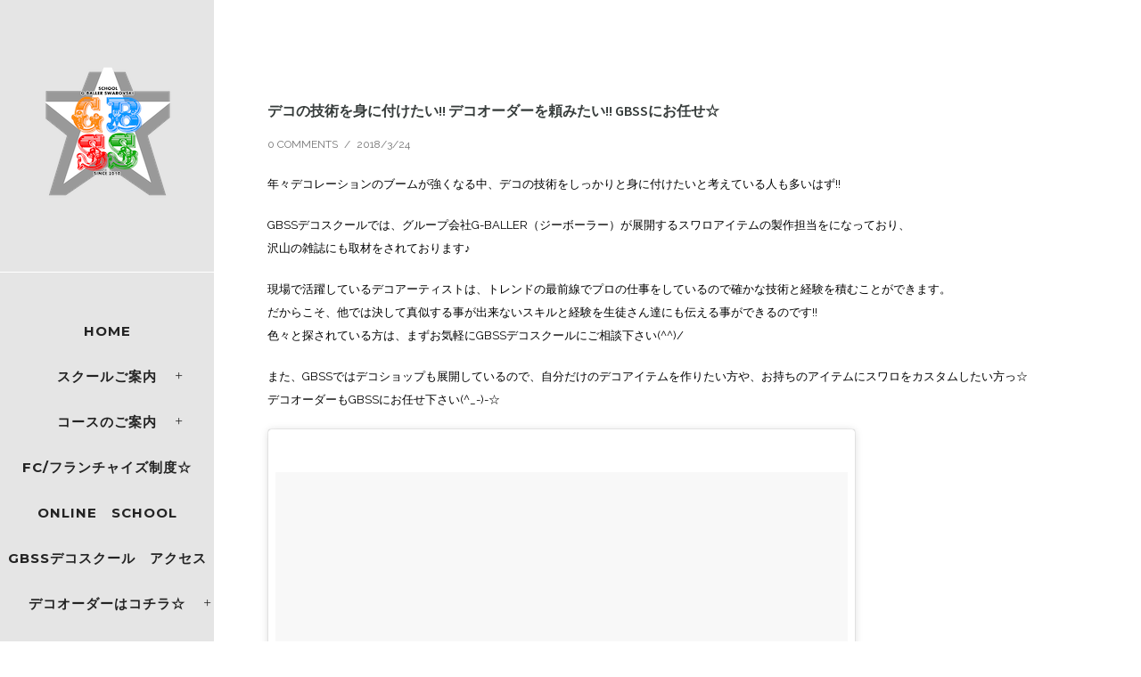

--- FILE ---
content_type: text/html; charset=UTF-8
request_url: http://gbss.tokyo/archives/5710
body_size: 27008
content:
<!doctype html>
<!-- paulirish.com/2008/conditional-stylesheets-vs-css-hacks-answer-neither/ -->
<!--[if lt IE 7]> <html class="no-js lt-ie9 lt-ie8 lt-ie7" lang="en"> <![endif]-->
<!--[if IE 7]>    <html class="no-js lt-ie9 lt-ie8" lang="en"> <![endif]-->
<!--[if IE 8]>    <html class="no-js lt-ie9" lang="en"> <![endif]-->
<!-- Consider adding a manifest.appcache: h5bp.com/d/Offline -->
<!--[if gt IE 8]><!--> 
<html class="no-js" lang="ja"
	prefix="og: http://ogp.me/ns#" > <!--<![endif]-->
<head>
	<meta charset="utf-8">
	<meta http-equiv="X-UA-Compatible" content="IE=edge,chrome=1" >
	<meta name="viewport" content="user-scalable=no, width=device-width, initial-scale=1, maximum-scale=1" />
    <meta name="apple-mobile-web-app-capable" content="yes" />
	
    <title>雑誌掲載店 デコの技術を身に付けたい デコオーダーを頼みたい方は是非!! | デコスクール</title>

<!-- All in One SEO Pack 3.2.5 によって Michael Torbert の Semper Fi Web Design[767,827] -->
<meta name="description"  content="G-BALLERのスワロアイテム製作を担当しており、数多くの雑誌にも取材掲載がされております。デコの技術を身に付けたい方、デコオーダーを頼みたい方、まずはGBSSデコスクール&amp;デコショップにお任せ下さい。" />

<meta name="keywords"  content="g-ballerスワロ,g-ballerキャップ,g-ballerバッグ,デコスクール,デコショップ,雑誌掲載店,人気デコスクール,人気デコショップ,,gbss,オーダーデコ" />

<script type="application/ld+json" class="aioseop-schema">{"@context":"https://schema.org","@graph":[{"@type":"Organization","@id":"http://gbss.tokyo/#organization","url":"http://gbss.tokyo/","name":"\u30c7\u30b3\u30b9\u30af\u30fc\u30eb","sameAs":[]},{"@type":"WebSite","@id":"http://gbss.tokyo/#website","url":"http://gbss.tokyo/","name":"\u30c7\u30b3\u30b9\u30af\u30fc\u30eb","publisher":{"@id":"http://gbss.tokyo/#organization"}},{"@type":"WebPage","@id":"http://gbss.tokyo/archives/5710#webpage","url":"http://gbss.tokyo/archives/5710","inLanguage":"ja","name":"\u30c7\u30b3\u306e\u6280\u8853\u3092\u8eab\u306b\u4ed8\u3051\u305f\u3044!! \u30c7\u30b3\u30aa\u30fc\u30c0\u30fc\u3092\u983c\u307f\u305f\u3044!! GBSS\u306b\u304a\u4efb\u305b\u2606","isPartOf":{"@id":"http://gbss.tokyo/#website"},"image":{"@type":"ImageObject","@id":"http://gbss.tokyo/archives/5710#primaryimage","url":"http://gbss.tokyo/wp-content/uploads/2018/03/2018-3-24-gbss-1.jpg","width":600,"height":600},"primaryImageOfPage":{"@id":"http://gbss.tokyo/archives/5710#primaryimage"},"datePublished":"2018-03-24T06:19:04+00:00","dateModified":"2018-03-24T06:19:52+00:00","description":"G-BALLER\u306e\u30b9\u30ef\u30ed\u30a2\u30a4\u30c6\u30e0\u88fd\u4f5c\u3092\u62c5\u5f53\u3057\u3066\u304a\u308a\u3001\u6570\u591a\u304f\u306e\u96d1\u8a8c\u306b\u3082\u53d6\u6750\u63b2\u8f09\u304c\u3055\u308c\u3066\u304a\u308a\u307e\u3059\u3002\u30c7\u30b3\u306e\u6280\u8853\u3092\u8eab\u306b\u4ed8\u3051\u305f\u3044\u65b9\u3001\u30c7\u30b3\u30aa\u30fc\u30c0\u30fc\u3092\u983c\u307f\u305f\u3044\u65b9\u3001\u307e\u305a\u306fGBSS\u30c7\u30b3\u30b9\u30af\u30fc\u30eb&\u30c7\u30b3\u30b7\u30e7\u30c3\u30d7\u306b\u304a\u4efb\u305b\u4e0b\u3055\u3044\u3002"},{"@type":"Article","@id":"http://gbss.tokyo/archives/5710#article","isPartOf":{"@id":"http://gbss.tokyo/archives/5710#webpage"},"author":{"@id":"http://gbss.tokyo/archives/author/gbss#author"},"headline":"\u30c7\u30b3\u306e\u6280\u8853\u3092\u8eab\u306b\u4ed8\u3051\u305f\u3044!! \u30c7\u30b3\u30aa\u30fc\u30c0\u30fc\u3092\u983c\u307f\u305f\u3044!! GBSS\u306b\u304a\u4efb\u305b\u2606","datePublished":"2018-03-24T06:19:04+00:00","dateModified":"2018-03-24T06:19:52+00:00","commentCount":0,"mainEntityOfPage":{"@id":"http://gbss.tokyo/archives/5710#webpage"},"publisher":{"@id":"http://gbss.tokyo/#organization"},"articleSection":"\u30aa\u30fc\u30c0\u30fc\u30c7\u30b3, \u30c7\u30b3\u30b7\u30e7\u30c3\u30d7, \u30c7\u30b3\u30b9\u30af\u30fc\u30eb, GBSS, \u30c7\u30b3\u30b7\u30e7\u30c3\u30d7, \u30c7\u30b3\u30b9\u30af\u30fc\u30eb","image":{"@type":"ImageObject","@id":"http://gbss.tokyo/archives/5710#primaryimage","url":"http://gbss.tokyo/wp-content/uploads/2018/03/2018-3-24-gbss-1.jpg","width":600,"height":600}},{"@type":"Person","@id":"http://gbss.tokyo/archives/author/gbss#author","name":"gbss","sameAs":[]}]}</script>
<link rel="canonical" href="http://gbss.tokyo/archives/5710" />
<meta property="og:title" content="雑誌掲載店 デコの技術を身に付けたい デコオーダーを頼みたい方は是非!! | デコスクール" />
<meta property="og:type" content="article" />
<meta property="og:url" content="http://gbss.tokyo/archives/5710" />
<meta property="og:image" content="http://gbss.tokyo/wp-content/plugins/all-in-one-seo-pack/images/default-user-image.png" />
<meta property="og:site_name" content="デコスクール" />
<meta property="og:description" content="G-BALLERのスワロアイテム製作を担当しており、数多くの雑誌にも取材掲載がされております。デコの技術を身に付けたい方、デコオーダーを頼みたい方、まずはGBSSデコスクール&amp;デコショップにお任せ下さい。" />
<meta property="article:published_time" content="2018-03-24T06:19:04Z" />
<meta property="article:modified_time" content="2018-03-24T06:19:52Z" />
<meta name="twitter:card" content="summary_large_image" />
<meta name="twitter:site" content="@gbssdeco" />
<meta name="twitter:title" content="雑誌掲載店 デコの技術を身に付けたい デコオーダーを頼みたい方は是非!! | デコスクール" />
<meta name="twitter:description" content="G-BALLERのスワロアイテム製作を担当しており、数多くの雑誌にも取材掲載がされております。デコの技術を身に付けたい方、デコオーダーを頼みたい方、まずはGBSSデコスクール&amp;デコショップにお任せ下さい。" />
<meta name="twitter:image" content="http://gbss.tokyo/wp-content/plugins/all-in-one-seo-pack/images/default-user-image.png" />
			<script type="text/javascript" >
				window.ga=window.ga||function(){(ga.q=ga.q||[]).push(arguments)};ga.l=+new Date;
				ga('create', 'UA-73982309-1', 'auto');
				// Plugins
				
				ga('send', 'pageview');
			</script>
			<script async src="https://www.google-analytics.com/analytics.js"></script>
			<!-- All in One SEO Pack -->
<link rel='dns-prefetch' href='//f.vimeocdn.com' />
<link rel='dns-prefetch' href='//maps.googleapis.com' />
<link rel='dns-prefetch' href='//fonts.googleapis.com' />
<link rel='dns-prefetch' href='//s.w.org' />
<link rel="alternate" type="application/rss+xml" title="デコスクール &raquo; フィード" href="http://gbss.tokyo/feed" />
<link rel="alternate" type="application/rss+xml" title="デコスクール &raquo; コメントフィード" href="http://gbss.tokyo/comments/feed" />
		<script type="text/javascript">
			window._wpemojiSettings = {"baseUrl":"https:\/\/s.w.org\/images\/core\/emoji\/11\/72x72\/","ext":".png","svgUrl":"https:\/\/s.w.org\/images\/core\/emoji\/11\/svg\/","svgExt":".svg","source":{"concatemoji":"http:\/\/gbss.tokyo\/wp-includes\/js\/wp-emoji-release.min.js?ver=5.0.22"}};
			!function(e,a,t){var n,r,o,i=a.createElement("canvas"),p=i.getContext&&i.getContext("2d");function s(e,t){var a=String.fromCharCode;p.clearRect(0,0,i.width,i.height),p.fillText(a.apply(this,e),0,0);e=i.toDataURL();return p.clearRect(0,0,i.width,i.height),p.fillText(a.apply(this,t),0,0),e===i.toDataURL()}function c(e){var t=a.createElement("script");t.src=e,t.defer=t.type="text/javascript",a.getElementsByTagName("head")[0].appendChild(t)}for(o=Array("flag","emoji"),t.supports={everything:!0,everythingExceptFlag:!0},r=0;r<o.length;r++)t.supports[o[r]]=function(e){if(!p||!p.fillText)return!1;switch(p.textBaseline="top",p.font="600 32px Arial",e){case"flag":return s([55356,56826,55356,56819],[55356,56826,8203,55356,56819])?!1:!s([55356,57332,56128,56423,56128,56418,56128,56421,56128,56430,56128,56423,56128,56447],[55356,57332,8203,56128,56423,8203,56128,56418,8203,56128,56421,8203,56128,56430,8203,56128,56423,8203,56128,56447]);case"emoji":return!s([55358,56760,9792,65039],[55358,56760,8203,9792,65039])}return!1}(o[r]),t.supports.everything=t.supports.everything&&t.supports[o[r]],"flag"!==o[r]&&(t.supports.everythingExceptFlag=t.supports.everythingExceptFlag&&t.supports[o[r]]);t.supports.everythingExceptFlag=t.supports.everythingExceptFlag&&!t.supports.flag,t.DOMReady=!1,t.readyCallback=function(){t.DOMReady=!0},t.supports.everything||(n=function(){t.readyCallback()},a.addEventListener?(a.addEventListener("DOMContentLoaded",n,!1),e.addEventListener("load",n,!1)):(e.attachEvent("onload",n),a.attachEvent("onreadystatechange",function(){"complete"===a.readyState&&t.readyCallback()})),(n=t.source||{}).concatemoji?c(n.concatemoji):n.wpemoji&&n.twemoji&&(c(n.twemoji),c(n.wpemoji)))}(window,document,window._wpemojiSettings);
		</script>
		<style type="text/css">
img.wp-smiley,
img.emoji {
	display: inline !important;
	border: none !important;
	box-shadow: none !important;
	height: 1em !important;
	width: 1em !important;
	margin: 0 .07em !important;
	vertical-align: -0.1em !important;
	background: none !important;
	padding: 0 !important;
}
</style>
<link rel='stylesheet' id='sbi_styles-css'  href='http://gbss.tokyo/wp-content/plugins/instagram-feed/css/sbi-styles.min.css?ver=6.2.1' type='text/css' media='all' />
<link rel='stylesheet' id='wp-block-library-css'  href='http://gbss.tokyo/wp-includes/css/dist/block-library/style.min.css?ver=5.0.22' type='text/css' media='all' />
<link rel='stylesheet' id='contact-form-7-css'  href='http://gbss.tokyo/wp-content/plugins/contact-form-7/includes/css/styles.css?ver=5.1.4' type='text/css' media='all' />
<link rel='stylesheet' id='flexible-faq-css'  href='http://gbss.tokyo/wp-content/plugins/flexible-faq/css/flexible-faq.css?ver=0.1' type='text/css' media='all' />
<link rel='stylesheet' id='rs-plugin-settings-css'  href='http://gbss.tokyo/wp-content/plugins/revslider/public/assets/css/settings.css?ver=5.2.5.3' type='text/css' media='all' />
<style id='rs-plugin-settings-inline-css' type='text/css'>
.tp-caption a{color:#ff7302;text-shadow:none;-webkit-transition:all 0.2s ease-out;-moz-transition:all 0.2s ease-out;-o-transition:all 0.2s ease-out;-ms-transition:all 0.2s ease-out}.tp-caption a:hover{color:#ffa902}
</style>
<link rel='stylesheet' id='social-widget-css'  href='http://gbss.tokyo/wp-content/plugins/social-media-widget/social_widget.css?ver=5.0.22' type='text/css' media='all' />
<link rel='stylesheet' id='whats-new-style-css'  href='http://gbss.tokyo/wp-content/plugins/whats-new-genarator/whats-new.css?ver=2.0.2' type='text/css' media='all' />
<link rel='stylesheet' id='be-themes-bb-press-css-css'  href='http://gbss.tokyo/wp-content/themes/oshin/bb-press/bb-press.css?ver=5.0.22' type='text/css' media='all' />
<link rel='stylesheet' id='be-style-css-css'  href='http://gbss.tokyo/wp-content/themes/oshin/style.css?ver=5.0.22' type='text/css' media='all' />
<link rel='stylesheet' id='be-themes-layout-css'  href='http://gbss.tokyo/wp-content/plugins/be-page-builder/css/layout.css?ver=5.0.22' type='text/css' media='all' />
<link rel='stylesheet' id='icomoon-css'  href='http://gbss.tokyo/wp-content/themes/oshin/fonts/icomoon/style.css?ver=5.0.22' type='text/css' media='all' />
<link rel='stylesheet' id='be-lightbox-css-css'  href='http://gbss.tokyo/wp-content/themes/oshin/css/magnific-popup.css?ver=5.0.22' type='text/css' media='all' />
<link rel='stylesheet' id='be-flexslider-css'  href='http://gbss.tokyo/wp-content/themes/oshin/css/flexslider.css?ver=5.0.22' type='text/css' media='all' />
<link rel='stylesheet' id='be-animations-css'  href='http://gbss.tokyo/wp-content/themes/oshin/css/animate-custom.css?ver=5.0.22' type='text/css' media='all' />
<link rel='stylesheet' id='be-slider-css'  href='http://gbss.tokyo/wp-content/themes/oshin/css/be-slider.css?ver=5.0.22' type='text/css' media='all' />
<link rel='stylesheet' id='be-custom-fonts-css'  href='http://gbss.tokyo/wp-content/themes/oshin/fonts/fonts.css?ver=5.0.22' type='text/css' media='all' />
<link rel='stylesheet' id='fwdu3dcar_cov_css-css'  href='http://gbss.tokyo/wp-content/plugins/fwdu3dcar/css/fwdu3dcar.css?ver=5.0.22' type='text/css' media='all' />
<link rel='stylesheet' id='tablepress-default-css'  href='http://gbss.tokyo/wp-content/tablepress-combined.min.css?ver=24' type='text/css' media='all' />
<link rel='stylesheet' id='be-pb-frontend-output-css'  href='http://gbss.tokyo/wp-content/plugins/be-page-builder/css/shortcodes.css?ver=5.0.22' type='text/css' media='all' />
<link rel='stylesheet' id='be-justifiedgrid-css-css'  href='http://gbss.tokyo/wp-content/plugins/be-page-builder/css/justifiedGallery.min.css?ver=5.0.22' type='text/css' media='all' />
<link rel='stylesheet' id='ms-main-css'  href='http://gbss.tokyo/wp-content/plugins/masterslider/public/assets/css/masterslider.main.css?ver=2.20.1' type='text/css' media='all' />
<link rel='stylesheet' id='ms-custom-css'  href='http://gbss.tokyo/wp-content/uploads/masterslider/custom.css?ver=29.9' type='text/css' media='all' />
<link rel='stylesheet' id='redux-google-fonts-be_themes_data-css'  href='http://fonts.googleapis.com/css?family=Montserrat%3A700%2C400%7CCrimson+Text%3A400Italic%7CRaleway%3A400%2C500%2C600%7CSource+Sans+Pro%3A600&#038;subset=latin&#038;ver=1519231592' type='text/css' media='all' />
<script type='text/javascript' src='http://gbss.tokyo/wp-includes/js/jquery/jquery.js?ver=1.12.4'></script>
<script type='text/javascript' src='http://gbss.tokyo/wp-includes/js/jquery/jquery-migrate.min.js?ver=1.4.1'></script>
<script type='text/javascript' src='http://gbss.tokyo/wp-content/plugins/revslider/public/assets/js/jquery.themepunch.tools.min.js?ver=5.2.5.3'></script>
<script type='text/javascript' src='http://gbss.tokyo/wp-content/plugins/revslider/public/assets/js/jquery.themepunch.revolution.min.js?ver=5.2.5.3'></script>
<script type='text/javascript' src='http://gbss.tokyo/wp-content/themes/oshin/js/vendor/modernizr-2.6.2.min.js?ver=5.0.22'></script>
<script type='text/javascript' src='http://gbss.tokyo/wp-content/plugins/fwdu3dcar/js/FWDUltimate3DCarousel.js?ver=5.0.22'></script>
<link rel='https://api.w.org/' href='http://gbss.tokyo/wp-json/' />
<link rel="EditURI" type="application/rsd+xml" title="RSD" href="http://gbss.tokyo/xmlrpc.php?rsd" />
<link rel="wlwmanifest" type="application/wlwmanifest+xml" href="http://gbss.tokyo/wp-includes/wlwmanifest.xml" /> 
<link rel='prev' title='著名人も多数着用!! G★CAP どなたでもご購入頂けます♪' href='http://gbss.tokyo/archives/5704' />
<link rel='next' title='プレゼントに最適☆　I-PHONEケースデコ' href='http://gbss.tokyo/archives/5714' />
<meta name="generator" content="WordPress 5.0.22" />
<link rel='shortlink' href='http://gbss.tokyo/?p=5710' />
<link rel="alternate" type="application/json+oembed" href="http://gbss.tokyo/wp-json/oembed/1.0/embed?url=http%3A%2F%2Fgbss.tokyo%2Farchives%2F5710" />
<link rel="alternate" type="text/xml+oembed" href="http://gbss.tokyo/wp-json/oembed/1.0/embed?url=http%3A%2F%2Fgbss.tokyo%2Farchives%2F5710&#038;format=xml" />
<script>var ms_grabbing_curosr='http://gbss.tokyo/wp-content/plugins/masterslider/public/assets/css/common/grabbing.cur',ms_grab_curosr='http://gbss.tokyo/wp-content/plugins/masterslider/public/assets/css/common/grab.cur';</script>
<meta name="generator" content="MasterSlider 2.20.1 - Responsive Touch Image Slider" />
<style type="text/css"> body {
    background-color: rgb(255,255,255);background-color: rgba(255,255,255,1);}
.layout-box #header-inner-wrap, 
#header-inner-wrap,
body.header-transparent #header #header-inner-wrap.no-transparent,
.left-header .sb-slidebar.sb-left
{
    background-color: rgb(229,229,229);background-color: rgba(229,229,229,1);}
#mobile-menu, 
#mobile-menu ul {
    background-color: rgb(255,255,255);background-color: rgba(255,255,255,1);}

  #mobile-menu li{
    border-bottom-color: #efefef ;
  }


body.header-transparent #header-inner-wrap{
  background: transparent;
}
#header .header-border{
 border-bottom:  none ;
}
#header-top-bar{
    background-color: rgb(50,50,50);background-color: rgba(50,50,50,0.85);    border-bottom:  none #323232;
    color: #ffffff;
}
#header-top-bar #topbar-menu li a{
    color: #ffffff;
}
#header-bottom-bar{
    background-color: rgb(255,255,255);background-color: rgba(255,255,255,1);    border-top:  none #323232;
    border-bottom:  none #323232;
}
body.header-transparent #header #header-inner-wrap {
	-webkit-transition: background .25s ease, box-shadow .25s ease;
	-moz-transition: background .25s ease, box-shadow .25s ease;
	-o-transition: background .25s ease, box-shadow .25s ease;
	transition: background .25s ease, box-shadow .25s ease;
}
body.header-transparent.semi .layout-wide #header  .semi-transparent ,
body.header-transparent.semi .layout-border #header  .semi-transparent {
  background-color: rgb(0,0,0);background-color: rgba(0,0,0,0.4);  !important ;
}
body.header-transparent.semi .layout-box #header  .semi-transparent #header-wrap{
  background-color: rgb(0,0,0);background-color: rgba(0,0,0,0.4);  !important ;  
}
#content,
#blog-content {
    background-color: rgb(255,255,255);background-color: rgba(255,255,255,1);}
#bottom-widgets {
    background-color: rgb(229,229,229);background-color: rgba(229,229,229,1);}
#footer {
  background-color: rgb(135,135,135);background-color: rgba(135,135,135,1);}
#footer .footer-border{
  border-bottom:  none ;
}
.page-title-module-custom {
	background-color: rgb(7,7,7);background-color: rgba(7,7,7,1);}
#portfolio-title-nav-wrap{
  background-color : #ededed;
}
#navigation .sub-menu,
#navigation .children,
#navigation-left-side .sub-menu,
#navigation-left-side .children,
#navigation-right-side .sub-menu,
#navigation-right-side .children {
  background-color: rgb(31,31,31);background-color: rgba(31,31,31,1);}
.sb-slidebar.sb-right {
  background-color: rgb(26,26,26);background-color: rgba(26,26,26,1);}
.left-header .left-strip-wrapper,
.left-header #left-header-mobile {
  background-color : #e5e5e5 ;
}
.layout-box-top,
.layout-box-bottom,
.layout-box-right,
.layout-box-left,
.layout-border-header-top #header-inner-wrap,
.layout-border-header-top.layout-box #header-inner-wrap, 
body.header-transparent .layout-border-header-top #header #header-inner-wrap.no-transparent {
  background-color: rgb(255,255,255);background-color: rgba(255,255,255,1);}

.left-header.left-sliding.left-overlay-menu .sb-slidebar{
  background-color: rgb(255,130,140);background-color: rgba(255,130,140,1);  
}
.top-header.top-overlay-menu .sb-slidebar{
  background-color: rgb(26,26,26);background-color: rgba(26,26,26,1);}
.search-box-wrapper{
  background-color: rgb(255,255,255);background-color: rgba(255,255,255,0.85);}
.search-box-wrapper.style1-header-search-widget input[type="text"]{
  background-color: transparent !important;
  color: #000000;
  border: 1px solid  #000000;
}
.search-box-wrapper.style2-header-search-widget input[type="text"]{
  background-color: transparent !important;
  font-style: ;
  font-weight: ;
  font-family: Crimson Text;
  color: #000000;
  border: none !important;
  box-shadow: none !important;
}
.search-box-wrapper .searchform .search-icon{
  color: #000000;
}
#header-top-bar-right .search-box-wrapper.style1-header-search-widget input[type="text"]{
  border: none; 
}



/* ======================
    Dynamic Border Styling
   ====================== */


.layout-box-top,
.layout-box-bottom {
  height: 30px;
}

.layout-box-right,
.layout-box-left {
  width: 30px;
}

#main.layout-border,
#main.layout-border.layout-border-header-top{
  padding: 30px;
}
.left-header #main.layout-border {
    padding-left: 0px;
}
#main.layout-border.layout-border-header-top {
  padding-top: 0px;
}
.be-themes-layout-layout-border #logo-sidebar,
.be-themes-layout-layout-border-header-top #logo-sidebar{
  margin-top: 70px;
}

/*Left Static Menu*/
.left-header.left-static.be-themes-layout-layout-border #main-wrapper{
  margin-left: 310px;
}
.left-header.left-static.be-themes-layout-layout-border .sb-slidebar.sb-left {
  left: 30px;
}

/*Right Slidebar*/

body.be-themes-layout-layout-border-header-top .sb-slidebar.sb-right,
body.be-themes-layout-layout-border .sb-slidebar.sb-right {
  right: -250px; 
}
.be-themes-layout-layout-border-header-top .sb-slidebar.sb-right.opened,
.be-themes-layout-layout-border .sb-slidebar.sb-right.opened {
  right: 30px;
}
body.be-themes-layout-layout-border-header-top.top-header.slider-bar-opened #main #header #header-inner-wrap.no-transparent.top-animate,
body.be-themes-layout-layout-border.top-header.slider-bar-opened #main #header #header-inner-wrap.no-transparent.top-animate {
  right: 310px;
}
.layout-border .section-navigation {
  bottom: 80px;
}

/*Single Page Version*/
body.be-themes-layout-layout-border-header-top.single-page-version .single-page-nav-wrap,
body.be-themes-layout-layout-border.single-page-version .single-page-nav-wrap {
  right: 50px;
}

/*Split Screen Page Template*/
.top-header .layout-border #content.page-split-screen-left {
  margin-left: calc(50% + 15px);
} 
.top-header.page-template-page-splitscreen-left .layout-border .header-hero-section {
  width: calc(50% - 15px);
} 

.top-header .layout-border #content.page-split-screen-right {
  width: calc(50% - 15px);
} 
.top-header.page-template-page-splitscreen-right .layout-border .header-hero-section {
  left: calc(50% - 15px);
} 
  
 
@media only screen and (max-width: 960px) {
  body.be-themes-layout-layout-border-header-top.single-page-version .single-page-nav-wrap,
  body.be-themes-layout-layout-border.single-page-version .single-page-nav-wrap {
    right: 35px;
  }
  body.be-themes-layout-layout-border-header-top .sb-slidebar.sb-right, 
  body.be-themes-layout-layout-border .sb-slidebar.sb-right {
    right: -280px;
  }
  #main.layout-border,
  #main.layout-border.layout-border-header-top {
    padding: 0px !important;
  }
  .top-header .layout-border #content.page-split-screen-left,
  .top-header .layout-border #content.page-split-screen-right {
      margin-left: 0px;
      width:100%;
  }
  .top-header.page-template-page-splitscreen-right .layout-border .header-hero-section,
  .top-header.page-template-page-splitscreen-left .layout-border .header-hero-section {
      width:100%;
  }
}

/* ======================
    Typography
   ====================== */
body,
.special-heading-wrap .caption-wrap .body-font {
    font:  400 13px "Raleway","Open Sans","Arial",sans-serif; 
    color: #0a0909;
    line-height: 26px;
    letter-spacing: 0px;
    text-transform: none;    -webkit-font-smoothing: antialiased; 
    -moz-osx-font-smoothing: grayscale;
}
h1 {
	font:  700 55px "Montserrat","Open Sans","Arial",sans-serif; 
    color: #222222;
    line-height: 70px;
    letter-spacing: 0px;
    text-transform: none;}
h2 {
	font:  700 42px "Montserrat","Open Sans","Arial",sans-serif; 
    color: #000000;
    line-height: 63px;
    letter-spacing: 0px;
    text-transform: none;}
h3 {
  font:  700 35px "Montserrat","Open Sans","Arial",sans-serif; 
    color: #222222;
    line-height: 52px;
    letter-spacing: 1px;
    text-transform: none;}
h4 {
  font:  400 26px "Montserrat","Open Sans","Arial",sans-serif; 
    color: #222222;
    line-height: 42px;
    letter-spacing: 0px;
    text-transform: none;}
h5, #reply-title {
  font:  400 20px "Montserrat","Open Sans","Arial",sans-serif; 
    color: #222222;
    line-height: 36px;
    letter-spacing: 0px;
    text-transform: none;}
h6,
.testimonial-author-role.h6-font,
.menu-card-title,
.menu-card-item-price,
.slider-counts {
  font:  400 15px "Montserrat","Open Sans","Arial",sans-serif; 
    color: #222222;
    line-height: 32px;
    letter-spacing: 0px;
    text-transform: none;}
.gallery-side-heading {
  font-size: 13px;
}
.special-subtitle , 
.style1.thumb-title-wrap .portfolio-item-cats {
  font-style: ;
  font-size: 15px;
  font-weight: ;
  font-family: Crimson Text;
  text-transform: none;
  letter-spacing: 0px;
}
.gallery-side-heading {
  font-size: 13px;
}
.attachment-details-custom-slider{
  background-color: rgb(0,0,0);background-color: rgba(0,0,0,1);  font: Italic 400 15px "Crimson Text","Open Sans","Arial",sans-serif; 
    color: ;
    line-height: ;
    letter-spacing: 0px;
    text-transform: none;}
.single-portfolio-slider .carousel_bar_wrap{
  background-color: rgb(255,255,255);background-color: rgba(255,255,255,0.5);}
.top-right-sliding-menu .sb-right ul#slidebar-menu li,
.overlay-menu-close {
  font:  400 12px "Raleway","Open Sans","Arial",sans-serif; 
    color: #000000;
    line-height: 50px;
    letter-spacing: 1px;
    text-transform: uppercase;  //line-height: normal;
}
.top-right-sliding-menu .sb-right ul#slidebar-menu li a{
  color: #000000 !important;
}
.top-right-sliding-menu .sb-right #slidebar-menu ul.sub-menu li{
  font:  400 13px "Raleway","Open Sans","Arial",sans-serif; 
    color: #000000;
    line-height: 25px;
    letter-spacing: ;
    text-transform: none;}
.top-right-sliding-menu .sb-right ul#slidebar-menu li a{
  color: #000000 !important;
}
.sb-right #slidebar-menu .mega .sub-menu .highlight .sf-with-ul{
 font:  400 12px "Raleway","Open Sans","Arial",sans-serif; 
    color: #000000;
    line-height: 50px;
    letter-spacing: 1px;
    text-transform: uppercase;;
 color: #000000 !important;
}
.post-meta.post-top-meta-typo{
  font:   12px "Raleway","Open Sans","Arial",sans-serif; 
    color: #757575;
    line-height: 24px;
    letter-spacing: 0px;
    text-transform: uppercase;;
}
#portfolio-title-nav-bottom-wrap h6,
#portfolio-title-nav-bottom-wrap .slider-counts {
  font:  400 15px "Montserrat","Open Sans","Arial",sans-serif; 
    color: ;
    line-height: ;
    letter-spacing: 0px;
    text-transform: none;;  
  line-height: 40px;
}

#navigation,
.style2 #navigation,
#navigation-left-side,
#navigation-right-side,
.header-cart-controls .cart-contents,
.sb-left  #slidebar-menu,
#header-controls-right,
#header-controls-left,
body #header-inner-wrap.top-animate.style2 #navigation,
.top-overlay-menu .sb-right  #slidebar-menu {
    font:  700 15px "Montserrat","Open Sans","Arial",sans-serif; 
    color: #232323;
    line-height: 51px;
    letter-spacing: 1px;
    text-transform: uppercase;}

#header .be-mobile-menu-icon,
#header .be-mobile-menu-icon::before, 
#header .be-mobile-menu-icon::after{
  background-color: #232323}
.exclusive-mobile-bg .menu-controls{
  background-color: background-color: rgb(255,255,255);background-color: rgba(255,255,255,0);;
}
#header .exclusive-mobile-bg .menu-controls .be-mobile-menu-icon,
#header .exclusive-mobile-bg .menu-controls .be-mobile-menu-icon::before,
#header .exclusive-mobile-bg .menu-controls .be-mobile-menu-icon::after{
  background-color: }
.be-mobile-menu-icon{
  width: Arraypx;
  height: 2px;
}
.be-mobile-menu-icon::before{
  top: -5px;
}
.be-mobile-menu-icon::after{
  top: 5px;
}
ul#mobile-menu a {
    font:  400 12px "Montserrat","Open Sans","Arial",sans-serif; 
    color: #232323;
    line-height: 40px;
    letter-spacing: 1px;
    text-transform: uppercase;}
ul#mobile-menu ul.sub-menu a{
    font:  400 13px "Raleway","Open Sans","Arial",sans-serif; 
    color: #898989;
    line-height: 27px;
    letter-spacing: 0px;
    text-transform: none; 
}
ul#mobile-menu li.mega ul.sub-menu li.highlight > :first-child{
    font:  400 12px "Montserrat","Open Sans","Arial",sans-serif; 
    color: #232323;
    line-height: 40px;
    letter-spacing: 1px;
    text-transform: uppercase;}


ul#mobile-menu .mobile-sub-menu-controller{
  line-height : 40px ;
}
ul#mobile-menu ul.sub-menu .mobile-sub-menu-controller{
  line-height : 27px ;
}

#navigation .sub-menu,
#navigation .children,
#navigation-left-side .sub-menu,
#navigation-left-side .children,
#navigation-right-side .sub-menu,
#navigation-right-side .children,
.sb-left  #slidebar-menu .sub-menu,
.top-overlay-menu .sb-right  #slidebar-menu .sub-menu{
  font:  500 13px "Raleway","Open Sans","Arial",sans-serif; 
    color: #000000;
    line-height: 28px;
    letter-spacing: 0px;
    text-transform: none;}
.thumb-title-wrap {
  color: #ffffff;
}
.thumb-title-wrap .thumb-title{
  font:  400 14px "Montserrat","Open Sans","Arial",sans-serif; 
    color: ;
    line-height: 30px;
    letter-spacing: 0px;
    text-transform: uppercase;}
.thumb-title-wrap .portfolio-item-cats {
  font-size: 12px;
  line-height: 17px;
  text-transform: none;
  letter-spacing: 0px;
}
.full-screen-portfolio-overlay-title {
    font:  400 14px "Montserrat","Open Sans","Arial",sans-serif; 
    color: ;
    line-height: 30px;
    letter-spacing: 0px;
    text-transform: uppercase;}
#footer {
    font:  400 13px "Raleway","Open Sans","Arial",sans-serif; 
    color: #222222;
    line-height: 14px;
    letter-spacing: 0px;
    text-transform: none;}
#bottom-widgets h6 {
    font:  400 12px "Montserrat","Open Sans","Arial",sans-serif; 
    color: #474747;
    line-height: 22px;
    letter-spacing: 1px;
    text-transform: uppercase;    margin-bottom:20px;
}
#bottom-widgets {
    font:  400 13px "Raleway","Open Sans","Arial",sans-serif; 
    color: #222222;
    line-height: 24px;
    letter-spacing: 0px;
    text-transform: none;}
.sidebar-widgets h6 {
   font:  400 12px "Montserrat","Open Sans","Arial",sans-serif; 
    color: #333333;
    line-height: 22px;
    letter-spacing: 1px;
    text-transform: uppercase;   margin-bottom:20px;
}
.sidebar-widgets {
	font:  400 13px "Raleway","Open Sans","Arial",sans-serif; 
    color: #0c0c0c;
    line-height: 24px;
    letter-spacing: 0px;
    text-transform: none;}

.sb-slidebar .widget {
  font:  400 13px "Raleway","Open Sans","Arial",sans-serif; 
    color: #000000;
    line-height: 25px;
    letter-spacing: 0px;
    text-transform: none;}
.sb-slidebar .widget h6 {
  font:  400 12px "Montserrat","Open Sans","Arial",sans-serif; 
    color: #222222;
    line-height: 22px;
    letter-spacing: 1px;
    text-transform: none;}
.woocommerce ul.products li.product .product-meta-data h3, 
.woocommerce-page ul.products li.product .product-meta-data h3,
.woocommerce ul.products li.product h3, 
.woocommerce-page ul.products li.product h3 {
  font:  400 13px "Montserrat","Open Sans","Arial",sans-serif; 
    color: #222222;
    line-height: 27px;
    letter-spacing: 1px;
    text-transform: uppercase;}

.related.products h2,
.upsells.products h2,
.cart-collaterals .cross-sells h2,
.cart_totals h2, 
.shipping_calculator h2,
.woocommerce-billing-fields h3,
.woocommerce-shipping-fields h3,
.shipping_calculator h2,
#order_review_heading,
.woocommerce .page-title {
  font-family: Montserrat;
  font-weight: 400;
}
.woocommerce-page.single.single-product #content div.product h1.product_title.entry-title {
  font:  400 25px "Montserrat","Open Sans","Arial",sans-serif; 
    color: #222222;
    line-height: 27px;
    letter-spacing: 0px;
    text-transform: none;}

.woocommerce form .form-row label, .woocommerce-page form .form-row label {
  color: #222222;
}


.contact_form_module input[type="text"], 
.contact_form_module textarea {
  font:  400 13px "Montserrat","Open Sans","Arial",sans-serif; 
    color: #222222;
    line-height: 26px;
    letter-spacing: 0px;
    text-transform: none;}
#bottom-widgets .widget ul li a, #bottom-widgets a {
	color: inherit;
}

a, a:visited, a:hover,
#bottom-widgets .widget ul li a:hover, 
#bottom-widgets a:hover{
  color: #dd3333;
}
#navigation .current_page_item a,
#navigation .current_page_item a:hover,
#navigation a:hover,
#navigation-left-side .current_page_item a,
#navigation-left-side .current_page_item a:hover,
#navigation-left-side a:hover,
#navigation-right-side .current_page_item a,
#navigation-right-side .current_page_item a:hover,
#navigation-right-side a:hover {
	color: #dd3333;
}
#navigation .current_page_item ul li a,
#navigation-left-side .current_page_item ul li a,
#navigation-right-side .current_page_item ul li a {
  color: inherit;
}
.be-nav-link-effect-1 a::after,
.be-nav-link-effect-2 a::after,
.be-nav-link-effect-3 a::after{
  background-color: rgb(221,51,51);background-color: rgba(221,51,51,1);}
.current-menu-item a {
  color: #dd3333;
}

.sb-left #slidebar-menu a:hover,
.sb-left #slidebar-menu .current-menu-item > a {
  color: #dd3333 !important;
}

.page-title-module-custom .page-title-custom,
h6.portfolio-title-nav{
  font:  400 18px "Montserrat","Open Sans","Arial",sans-serif; 
    color: #000000;
    line-height: 36px;
    letter-spacing: 3px;
    text-transform: uppercase;}
#portfolio-title-nav-wrap .portfolio-nav a {
 color:   #ffffff; 
}
#portfolio-title-nav-wrap .portfolio-nav a .home-grid-icon span{
  background-color: #ffffff; 
}
#portfolio-title-nav-wrap .portfolio-nav a:hover {
 color:   #000000; 
}
#portfolio-title-nav-wrap .portfolio-nav a:hover .home-grid-icon span{
  background-color: #000000; 
}
.breadcrumbs {
  color: #000000;
}
.page-title-module-custom .header-breadcrumb {
  line-height: 36px;
}
#portfolio-title-nav-bottom-wrap h6, 
#portfolio-title-nav-bottom-wrap ul li a, 
.single_portfolio_info_close,
#portfolio-title-nav-bottom-wrap .slider-counts{
  background-color: rgb(255,255,255);background-color: rgba(255,255,255,0);}
a.custom-share-button, a.custom-share-button:active, a.custom-share-button:hover, a.custom-share-button:visited{
  color: #222222 !important; 
}
.be-button,
.woocommerce a.button, .woocommerce-page a.button, 
.woocommerce button.button, .woocommerce-page button.button, 
.woocommerce input.button, .woocommerce-page input.button, 
.woocommerce #respond input#submit, .woocommerce-page #respond input#submit,
.woocommerce #content input.button, .woocommerce-page #content input.button,
input[type="submit"],
.more-link.style1-button,
.more-link.style2-button,
.more-link.style3-button,
input[type="button"], input[type="submit"], input[type="reset"], input[type="file"]::-webkit-file-upload-button, button  {
	font-family: Montserrat;
  font-weight: ;
}
.more-link.style2-button {
  color: #000000 !important;
  border-color: #000000 !important;
}
.more-link.style2-button:hover {
  border-color: #dd3333 !important;
  background: #dd3333 !important;
  color: #ffffff !important;
}
.woocommerce a.button, .woocommerce-page a.button, 
.woocommerce button.button, .woocommerce-page button.button, 
.woocommerce input.button, .woocommerce-page input.button, 
.woocommerce #respond input#submit, .woocommerce-page #respond input#submit,
.woocommerce #content input.button, .woocommerce-page #content input.button {
  background: transparent !important;
  color: #000 !important;
  border-color: #000 !important;
  border-style: solid !important;
  border-width: 2px !important;
  background: transparent !important;
  color: #000000 !important;
  border-width: 2px !important;
  border-color: #000000 !important;
  line-height: 41px;
  text-transform: uppercase;
}
.woocommerce a.button:hover, .woocommerce-page a.button:hover, 
.woocommerce button.button:hover, .woocommerce-page button.button:hover, 
.woocommerce input.button:hover, .woocommerce-page input.button:hover, 
.woocommerce #respond input#submit:hover, .woocommerce-page #respond input#submit:hover,
.woocommerce #content input.button:hover, .woocommerce-page #content input.button:hover {
  background: #e0a240 !important;
  color: #fff !important;
  border-color: #e0a240 !important;
  border-width: 2px !important;
  background: #e0a240 !important;
  color: #ffffff !important;
  border-color: #e0a240 !important;

}
.woocommerce a.button.alt, .woocommerce-page a.button.alt, 
.woocommerce .button.alt, .woocommerce-page .button.alt, 
.woocommerce input.button.alt, .woocommerce-page input.button.alt,
.woocommerce input[type="submit"].alt, .woocommerce-page input[type="submit"].alt, 
.woocommerce #respond input#submit.alt, .woocommerce-page #respond input#submit.alt,
.woocommerce #content input.button.alt, .woocommerce-page #content input.button.alt {
  background: #e0a240 !important;
  color: #fff !important;
  border-color: #e0a240 !important;
  border-style: solid !important;
  border-width: 2px !important;
  background: #e0a240 !important;
  color: #ffffff !important;
  border-width: 2px !important;
  border-color: #e0a240 !important;
  line-height: 41px;
  text-transform: uppercase;
}
.woocommerce a.button.alt:hover, .woocommerce-page a.button.alt:hover, 
.woocommerce .button.alt:hover, .woocommerce-page .button.alt:hover, 
.woocommerce input[type="submit"].alt:hover, .woocommerce-page input[type="submit"].alt:hover, 
.woocommerce input.button.alt:hover, .woocommerce-page input.button.alt:hover, 
.woocommerce #respond input#submit.alt:hover, .woocommerce-page #respond input#submit.alt:hover,
.woocommerce #content input.button.alt:hover, .woocommerce-page #content input.button.alt:hover {
  background: transparent !important;
  color: #000 !important;
  border-color: #000 !important;
  border-style: solid !important;
  border-width: 2px !important;
  background: transparent !important;
  color: #000000 !important;
  border-color: #000000 !important;
}

.woocommerce .woocommerce-message a.button, 
.woocommerce-page .woocommerce-message a.button,
.woocommerce .woocommerce-message a.button:hover,
.woocommerce-page .woocommerce-message a.button:hover {
  border: none !important;
  color: #fff !important;
  background: none !important;
}

.post-title ,
.post-date-wrap {
  font:  700 20px "Montserrat","Open Sans","Arial",sans-serif; 
    color: #000000;
    line-height: 40px;
    letter-spacing: 0px;
    text-transform: none;  margin-bottom: 12px;
}

.style7-blog .post-title{
  margin-bottom: 9px;
}
.style3-blog .post-title {
  font:  600 16px "Source Sans Pro","Open Sans","Arial",sans-serif; 
    color: #363c3b;
    line-height: 28px;
    letter-spacing: 0px;
    text-transform: none;}

.post-nav li{
  font:   12px "Raleway","Open Sans","Arial",sans-serif; 
    color: #757575;
    line-height: 24px;
    letter-spacing: 0px;
    text-transform: uppercase;}

.ui-tabs-anchor, 
.accordion .accordion-head,
.skill-wrap .skill_name,
.chart-wrap span,
.animate-number-wrap h6 span,
.woocommerce-tabs .tabs li a,
.be-countdown {
    font-family: Raleway;
    letter-spacing: 0px;
    font-style: ;
    font-weight: 600;
}

.woocommerce-tabs .tabs li a {
  color: #222222 !important;
}

.ui-tabs-anchor{
  font-size: 13px;
  line-height: 17px;
  text-transform: uppercase;
}

.accordion .accordion-head{
  font-size: 13px;
  line-height: 17px;
  text-transform: uppercase;
}

.skill-wrap .skill_name{
  font-size: 12px;
  line-height: 17px;
  text-transform: uppercase;
}

.countdown-section {
  font-size: 15px;
  line-height: 30px;
  text-transform: uppercase;
}

.countdown-amount {
  font-size: 55px;
  line-height: 95px;
  text-transform: uppercase;
}

.tweet-slides .tweet-content{
  font-family: Raleway;
  letter-spacing: 0px;
  font-style: ;
  font-weight: ;
  text-transform: none;
}

.testimonial_slide .testimonial-content{
  font-family: Crimson Text;
  letter-spacing: 0px;
  font-style: ;
  font-weight: ;
  text-transform: none;
}
#portfolio-title-nav-wrap{
  padding-top: 15px;
  padding-bottom: 15px;
  border-bottom: 1px solid #e8e8e8;
}

#portfolio-title-nav-bottom-wrap h6, 
#portfolio-title-nav-bottom-wrap ul, 
.single_portfolio_info_close .font-icon,
.slider-counts{
  color:  #2b2b2b ;
}
#portfolio-title-nav-bottom-wrap .home-grid-icon span{
  background-color: #2b2b2b ;
}
#portfolio-title-nav-bottom-wrap h6:hover,
#portfolio-title-nav-bottom-wrap ul a:hover,
#portfolio-title-nav-bottom-wrap .slider-counts:hover,
.single_portfolio_info_close:hover {
  background-color: rgb(235,73,73);background-color: rgba(235,73,73,0.85);}

#portfolio-title-nav-bottom-wrap h6:hover,
#portfolio-title-nav-bottom-wrap ul a:hover,
#portfolio-title-nav-bottom-wrap .slider-counts:hover,
.single_portfolio_info_close:hover .font-icon{
  color:  #ffffff ;
}
#portfolio-title-nav-bottom-wrap ul a:hover .home-grid-icon span{
  background-color: #ffffff ;
}
/* ======================
    Layout 
   ====================== */


body #header-inner-wrap.top-animate #navigation, 
body #header-inner-wrap.top-animate .header-controls, 
body #header-inner-wrap.stuck #navigation, 
body #header-inner-wrap.stuck .header-controls {
	-webkit-transition: line-height 0.5s ease;
	-moz-transition: line-height 0.5s ease;
	-ms-transition: line-height 0.5s ease;
	-o-transition: line-height 0.5s ease;
	transition: line-height 0.5s ease;
}
	
.header-cart-controls .cart-contents span{
	background: #ffffff;
}
.header-cart-controls .cart-contents span{
	color: #ffffff;
}

.left-sidebar-page,
.right-sidebar-page, 
.no-sidebar-page .be-section-pad:first-child, 
.page-template-page-940-php #content , 
.no-sidebar-page #content-wrap, 
.portfolio-archives.no-sidebar-page #content-wrap {
    padding-top: 80px;
    padding-bottom: 80px;
}  
.no-sidebar-page #content-wrap.page-builder{
    padding-top: 0px;
    padding-bottom: 0px;
}
.left-sidebar-page .be-section:first-child, 
.right-sidebar-page .be-section:first-child, 
.dual-sidebar-page .be-section:first-child {
    padding-top: 0 !important;
}

.style1 .logo,
.style4 .logo,
#left-header-mobile .logo,
.style3 .logo{
  padding-top: Arraypx;
  padding-bottom: Arraypx;
}

.style5 .logo,
.style6 .logo{
  margin-top: Arraypx;
  margin-bottom: Arraypx;
}
#footer-wrap {
  padding-top: 25px;  
  padding-bottom: 25px;  
}

/* ======================
    Colors 
   ====================== */


.sec-bg,
.gallery_content,
.fixed-sidebar-page .fixed-sidebar,
.style3-blog .blog-post.element .element-inner,
.style4-blog .blog-post,
.blog-post.format-link .element-inner,
.blog-post.format-quote .element-inner,
.woocommerce ul.products li.product, 
.woocommerce-page ul.products li.product,
.chosen-container.chosen-container-single .chosen-drop,
.chosen-container.chosen-container-single .chosen-single,
.chosen-container.chosen-container-active.chosen-with-drop .chosen-single {
  background: #ffffff;
}
.sec-color,
.post-meta a,
.pagination a, .pagination a:visited, .pagination span, .pages_list a,
input[type="text"], input[type="email"], input[type="password"],
textarea,
.gallery_content,
.fixed-sidebar-page .fixed-sidebar,
.style3-blog .blog-post.element .element-inner,
.style4-blog .blog-post,
.blog-post.format-link .element-inner,
.blog-post.format-quote .element-inner,
.woocommerce ul.products li.product, 
.woocommerce-page ul.products li.product,
.chosen-container.chosen-container-single .chosen-drop,
.chosen-container.chosen-container-single .chosen-single,
.chosen-container.chosen-container-active.chosen-with-drop .chosen-single {
  color: #000000;
}

.woocommerce .quantity .plus, .woocommerce .quantity .minus, .woocommerce #content .quantity .plus, .woocommerce #content .quantity .minus, .woocommerce-page .quantity .plus, .woocommerce-page .quantity .minus, .woocommerce-page #content .quantity .plus, .woocommerce-page #content .quantity .minus,
.woocommerce .quantity input.qty, .woocommerce #content .quantity input.qty, .woocommerce-page .quantity input.qty, .woocommerce-page #content .quantity input.qty {
  background: #ffffff; 
  color: #000000;
  border-color: #dd3333;
}
.woocommerce div.product .woocommerce-tabs ul.tabs li, .woocommerce #content div.product .woocommerce-tabs ul.tabs li, .woocommerce-page div.product .woocommerce-tabs ul.tabs li, .woocommerce-page #content div.product .woocommerce-tabs ul.tabs li {
  color: #000000!important;
}

.chosen-container .chosen-drop,
nav.woocommerce-pagination,
.summary.entry-summary .price,
.portfolio-details.style2 .gallery-side-heading-wrap {
  border-color: #dd3333 !important;
}

.fixed-sidebar-page #page-content{
  background: #ffffff; 
}


.sec-border,
input[type="text"], input[type="email"], input[type="tel"], input[type="password"],
textarea {
  border: 2px solid #dd3333;
}
.chosen-container.chosen-container-single .chosen-single,
.chosen-container.chosen-container-active.chosen-with-drop .chosen-single {
  border: 2px solid #dd3333;
}

.woocommerce table.shop_attributes th, .woocommerce-page table.shop_attributes th,
.woocommerce table.shop_attributes td, .woocommerce-page table.shop_attributes td {
    border: none;
    border-bottom: 1px solid #dd3333;
    padding-bottom: 5px;
}

.woocommerce .widget_price_filter .price_slider_wrapper .ui-widget-content, .woocommerce-page .widget_price_filter .price_slider_wrapper .ui-widget-content{
    border: 1px solid #dd3333;
}
.pricing-table .pricing-title,
.chosen-container .chosen-results li {
  border-bottom: 1px solid #dd3333;
}
.pricing-table .pricing-feature{
  font-size: -12px;
}

.separator {
  border:0;
  height:1px;
  color: #dd3333;
  background-color: #dd3333;
}


.alt-color,
li.ui-tabs-active h6 a,
#navigation a:hover,
#header-top-menu a:hover,
#navigation .current-menu-item > a,
#slidebar-menu .current-menu-item > a,
a,
a:visited,
.social_media_icons a:hover,
.post-title a:hover,
.fn a:hover,
a.team_icons:hover,
.recent-post-title a:hover,
.widget_nav_menu ul li.current-menu-item a,
.widget_nav_menu ul li.current-menu-item:before,
.filters .current_choice,
.woocommerce ul.cart_list li a:hover,
.woocommerce ul.product_list_widget li a:hover,
.woocommerce-page ul.cart_list li a:hover,
.woocommerce-page ul.product_list_widget li a:hover,
.woocommerce-page .product-categories li a:hover,
.woocommerce ul.products li.product .product-meta-data h3:hover,
.woocommerce table.cart a.remove:hover, .woocommerce #content table.cart a.remove:hover, .woocommerce-page table.cart a.remove:hover, .woocommerce-page #content table.cart a.remove:hover,
td.product-name a:hover,
.woocommerce-page #content .quantity .plus:hover,
.woocommerce-page #content .quantity .minus:hover,
.post-category a:hover,
#navigation .sub-menu .current-menu-item > a,
#navigation .sub-menu a:hover,
#navigation .children .current-menu-item > a,
#navigation .children a:hover,
a.custom-like-button.liked,
#slidebar-menu .current-menu-item > a,
.menu-card-item-stared {
    color: #dd3333;
}

#navigation a:hover,
#header-top-menu a:hover,
#navigation .current-menu-item > a,
#slidebar-menu .current-menu-item > a,
#navigation .sub-menu .current-menu-item > a,
#navigation .sub-menu a:hover,
#navigation .children .current-menu-item > a,
#navigation .children a:hover,
#slidebar-menu .current-menu-item > a{
  color: #dd3333;
}


.content-slide-wrap .flex-control-paging li a.flex-active,
.content-slide-wrap .flex-control-paging li.flex-active a:before {
  background: #dd3333 !important;
  border-color: #dd3333 !important;
}

#navigation .mega .sub-menu .highlight .sf-with-ul{
 font:  700 15px "Montserrat","Open Sans","Arial",sans-serif; 
    color: #232323;
    line-height: 51px;
    letter-spacing: 1px;
    text-transform: uppercase; color: #000000 !important;
 line-height:1.5;
}
#navigation .menu > ul > li.mega > ul > li {
  border-color: #ffffff;
}
  .sb-slidebar.sb-left .menu {
    border-top: 1px solid #ffffff;
    border-bottom: 1px solid #ffffff;
  }

.post-title a:hover {
    color: #dd3333 !important;
}

.alt-bg,
input[type="submit"],
.tagcloud a:hover,
.pagination a:hover,
.widget_tag_cloud a:hover,
.pagination .current,
.trigger_load_more .be-button,
.trigger_load_more .be-button:hover {
    background-color: #dd3333;
    transition: 0.2s linear all;
}
.mejs-controls .mejs-time-rail .mejs-time-current ,
.mejs-controls .mejs-horizontal-volume-slider .mejs-horizontal-volume-current,
.woocommerce span.onsale, 
.woocommerce-page span.onsale, 
.woocommerce a.add_to_cart_button.button.product_type_simple.added,
.woocommerce-page .widget_shopping_cart_content .buttons a.button:hover,
.woocommerce nav.woocommerce-pagination ul li span.current, 
.woocommerce nav.woocommerce-pagination ul li a:hover, 
.woocommerce nav.woocommerce-pagination ul li a:focus,
.testimonial-flex-slider .flex-control-paging li a.flex-active,
#back-to-top,
.be-carousel-nav,
.portfolio-carousel .owl-controls .owl-prev:hover,
.portfolio-carousel .owl-controls .owl-next:hover,
.owl-theme .owl-controls .owl-dot.active span,
.owl-theme .owl-controls .owl-dot:hover span,
.more-link.style3-button,
.view-project-link.style3-button{
  background: #dd3333 !important;
}
.single-page-nav-link.current-section-nav-link {
  background: #dd3333 !important;
}

.view-project-link.style2-button,
.single-page-nav-link.current-section-nav-link {
  border-color: #dd3333 !important;
}

.view-project-link.style2-button:hover {
  background: #dd3333 !important;
  color: #ffffff !important;
}
.tagcloud a:hover,
.testimonial-flex-slider .flex-control-paging li a.flex-active,
.testimonial-flex-slider .flex-control-paging li a {
  border-color: #dd3333;
}
a.be-button.view-project-link,
.more-link {
  border-color: #dd3333; 
}


.portfolio-container .thumb-bg {
  background-color: rgba(221,51,51,0.85);
}

.photostream_overlay,
.be-button,
.more-link.style3-button,
.view-project-link.style3-button,
button ,
input[type="button"], input[type="submit"], input[type="reset"], input[type="file"]::-webkit-file-upload-button{
	background-color: #dd3333;
}
.alt-bg-text-color,
input[type="submit"],
.tagcloud a:hover,
.pagination a:hover,
.widget_tag_cloud a:hover,
.pagination .current,
.woocommerce nav.woocommerce-pagination ul li span.current, 
.woocommerce nav.woocommerce-pagination ul li a:hover, 
.woocommerce nav.woocommerce-pagination ul li a:focus,
#back-to-top,
.be-carousel-nav,
.single_portfolio_close .font-icon, 
.single_portfolio_back .font-icon,
.more-link.style3-button,
.view-project-link.style3-button,
.trigger_load_more a.be-button,
.trigger_load_more a.be-button:hover,
.portfolio-carousel .owl-controls .owl-prev:hover .font-icon,
.portfolio-carousel .owl-controls .owl-next:hover .font-icon{
    color: #ffffff;
    transition: 0.2s linear all;
}

.be-button,
input[type="button"], input[type="submit"], input[type="reset"], input[type="file"]::-webkit-file-upload-button, button {
	color: #ffffff;
	transition: 0.2s linear all;
}
.button-shape-rounded #submit,
.button-shape-rounded .style2-button.view-project-link,
.button-shape-rounded .style3-button.view-project-link,
.button-shape-rounded .style2-button.more-link,
.button-shape-rounded .style3-button.more-link,
.button-shape-rounded .contact_submit {
  border-radius: 3px;
}
.button-shape-circular .style2-button.view-project-link,
.button-shape-circular .style3-button.view-project-link{
  border-radius: 50px;
  padding: 17px 30px !important;
}
.button-shape-circular .style2-button.more-link,
.button-shape-circular .style3-button.more-link{
  border-radius: 50px;
  padding: 7px 30px !important;
}
.button-shape-circular .contact_submit,
.button-shape-circular #submit{
  border-radius: 50px;   
  padding-left: 30px;
  padding-right: 30px;
}
.mfp-arrow{
  color: #ffffff;
  transition: 0.2s linear all;
  -moz-transition: 0.2s linear all;
  -o-transition: 0.2s linear all;
  transition: 0.2s linear all;
}

.portfolio-title a {
    color: inherit;
}

.arrow-block .arrow_prev,
.arrow-block .arrow_next,
.arrow-block .flickity-prev-next-button {
    background-color: rgb(0,0,0);background-color: rgba(0,0,0,1);} 

.arrow-border .arrow_prev,
.arrow-border .arrow_next,
.arrow-border .flickity-prev-next-button {
    border: 1px solid #000000;
} 

.gallery-info-box-wrap .arrow_prev .font-icon,
.gallery-info-box-wrap .arrow_next .font-icon{
  color: #ffffff;
}

.flickity-prev-next-button .arrow{
  fill: #ffffff;
}

.arrow-block .arrow_prev:hover,
.arrow-block .arrow_next:hover,
.arrow-block .flickity-prev-next-button:hover {
  background-color: rgb(0,0,0);background-color: rgba(0,0,0,1);}

.arrow-border .arrow_prev:hover,
.arrow-border .arrow_next:hover,
.arrow-border .flickity-prev-next-button:hover {
    border: 1px solid #000000;
} 

.gallery-info-box-wrap .arrow_prev:hover .font-icon,
.gallery-info-box-wrap .arrow_next:hover .font-icon{
  color: #ffffff;
}

.flickity-prev-next-button:hover .arrow{
  fill: #ffffff;
}



#back-to-top.layout-border,
#back-to-top.layout-border-header-top {
  right: 50px;
  bottom: 50px;
}
.layout-border .fixed-sidebar-page #right-sidebar.active-fixed {
    right: 30px;
}
body.header-transparent.admin-bar .layout-border #header #header-inner-wrap.no-transparent.top-animate, 
body.sticky-header.admin-bar .layout-border #header #header-inner-wrap.no-transparent.top-animate {
  top: 62px;
}
body.header-transparent .layout-border #header #header-inner-wrap.no-transparent.top-animate, 
body.sticky-header .layout-border #header #header-inner-wrap.no-transparent.top-animate {
  top: 30px;
}
body.header-transparent.admin-bar .layout-border.layout-border-header-top #header #header-inner-wrap.no-transparent.top-animate, 
body.sticky-header.admin-bar .layout-border.layout-border-header-top #header #header-inner-wrap.no-transparent.top-animate {
  top: 32px;
  z-index: 15;
}
body.header-transparent .layout-border.layout-border-header-top #header #header-inner-wrap.no-transparent.top-animate, 
body.sticky-header .layout-border.layout-border-header-top #header #header-inner-wrap.no-transparent.top-animate {
  top: 0px;
  z-index: 15;
}
body.header-transparent .layout-border #header #header-inner-wrap.no-transparent #header-wrap, 
body.sticky-header .layout-border #header #header-inner-wrap.no-transparent #header-wrap {
  margin: 0px 30px;
  -webkit-box-sizing: border-box;
  -moz-box-sizing: border-box;
  box-sizing: border-box;
  position: relative;
}
.mfp-content.layout-border img {
  padding: 70px 0px 70px 0px;
}
body.admin-bar .mfp-content.layout-border img {
  padding: 102px 0px 70px 0px;
}
.mfp-content.layout-border .mfp-bottom-bar {
  margin-top: -60px;
}
body .mfp-content.layout-border .mfp-close {
  top: 30px;
}
body.admin-bar .mfp-content.layout-border .mfp-close {
  top: 62px;
}
pre {
    background-image: -webkit-repeating-linear-gradient(top, #FFFFFF 0px, #FFFFFF 30px, #ffffff 24px, #ffffff 56px);
    background-image: -moz-repeating-linear-gradient(top, #FFFFFF 0px, #FFFFFF 30px, #ffffff 24px, #ffffff 56px);
    background-image: -ms-repeating-linear-gradient(top, #FFFFFF 0px, #FFFFFF 30px, #ffffff 24px, #ffffff 56px);
    background-image: -o-repeating-linear-gradient(top, #FFFFFF 0px, #FFFFFF 30px, #ffffff 24px, #ffffff 56px);
    background-image: repeating-linear-gradient(top, #FFFFFF 0px, #FFFFFF 30px, #ffffff 24px, #ffffff 56px);
    display: block;
    line-height: 28px;
    margin-bottom: 50px;
    overflow: auto;
    padding: 0px 10px;
    border:1px solid #dd3333;
}


@media only screen and (max-width : 767px ) {

    .woocommerce .woocommerce-ordering select.orderby, 
    .woocommerce-page .woocommerce-ordering select.orderby{
      font:  400 13px "Raleway","Open Sans","Arial",sans-serif; 
    color: #0a0909;
    line-height: 26px;
    letter-spacing: 0px;
    text-transform: none;      border-color: #dd3333;
    }


    #hero-section h1 , 
    .full-screen-section-wrap h1 {
      font-size: 30px;
      line-height: 40px;
    }
    #hero-section h2,
    .full-screen-section-wrap h2 { 
      font-size: 25px;
      line-height: 35px;
    }
    #hero-section h4,
    .full-screen-section-wrap h4 {
      font-size: 16px;
      line-height: 30px;
    }
    #hero-section h5,
    .full-screen-section-wrap h5 {
      font-size: 16px;
      line-height: 30px;
    }

    }

.loader-style1-double-bounce1, .loader-style1-double-bounce2,
.loader-style2-wrap,
.loader-style3-wrap > div,
.loader-style5-wrap .dot1, .loader-style5-wrap .dot2,
#nprogress .bar {
  background: #dd3333 !important; 
}
.loader-style4-wrap {
    border-top: 7px solid rgba(221, 51, 51 , 0.3);
  border-right: 7px solid rgba(221, 51, 51 , 0.3);
  border-bottom: 7px solid rgba(221, 51, 51 , 0.3);
  border-left-color: #dd3333; 
}

#nprogress .spinner-icon {
  border-top-color: #dd3333 !important; 
  border-left-color: #dd3333 !important; 
}
#nprogress .peg {
  box-shadow: 0 0 10px #dd3333, 0 0 5px #dd3333 !important;
}
.single-page-version #navigation .current_page_item a,
.single-page-version #navigation .sub-menu .current-menu-item > a,
.single-page-version #navigation .children .current-menu-item > a {
  color: inherit ;
}
.single-page-version #navigation a:hover,
.single-page-version #navigation .current-section a,
.single-page-version #slidebar-menu .current-section a {
  color: #dd3333;
}

.style1 #navigation,
.style3 #navigation,
.style5 #navigation, 
#header-controls-left,
#header-controls-right,
#header-wrap,
.mobile-nav-controller-wrap,
#left-header-mobile .header-cart-controls,
.style6 #navigation-left-side,
.style6 #navigation-right-side{
	line-height: 225px;
}
body.header-transparent #header-wrap #navigation,
body.header-transparent #header-wrap #navigation-left-side,
body.header-transparent #header-wrap #navigation-right-side,
body.header-transparent #header-inner-wrap .header-controls, 
body.header-transparent #header-inner-wrap .mobile-nav-controller-wrap {
	line-height: 225px;
}
body #header-inner-wrap.top-animate #navigation,
body #header-inner-wrap.top-animate #navigation-left-side,
body #header-inner-wrap.top-animate #navigation-right-side,
body #header-inner-wrap.top-animate .header-controls,
body #header-inner-wrap.top-animate #header-wrap,
body #header-inner-wrap.top-animate #header-controls-right {
	line-height: 225px;
}
.header-transparent #content.page-split-screen-left,
.header-transparent #content.page-split-screen-right{
  
}
  #navigation-left-side {
    padding-right: 115px;
  }
  #navigation-right-side {
    padding-left: 115px;
  }

  @media only screen and (max-width : 320px){
    .logo{
     width: 150px;
      max-width: 40%; 
      margin-left: 10px !important;
    }
    #header-controls-right,
    .mobile-nav-controller-wrap{
      line-height: 195px !important; 
      right: 10px !important;
    }
  }
/*  Optiopn Panel Css */
.sb-slidebar-content menu {
    padding:0px 0;
    margin-bottom:0px;
    color:#fff;
}
div#hero-section.header-hero-section{
    margin-top:30px;
    padding:30px 0;
    border-bottom:solid 10px #efefef;
}
div.ms-slide-info.ms-dir-h.ms-align-bottom{
    min-height:0px !important;
}
#top-b-black{
    width:100%;
    height:30px;
    background-color:#292929;
    position:fixed;
    z-index:20;
    overflow:hidden;
}
.f-left{
    float:left
}
#slidebar-menu ul li a{
    color:#fff;
}
#slidebar-menu .menu-item-116 > a:hover{
//    color:#F9EB82 !important;
    color:#FFFFFF !important;
}
#slidebar-menu .menu-item-112 > a:hover{
    color:#22a7f0 !important;
}
#slidebar-menu .menu-item-111 > a:hover{
    color:#2ecc71 !important;
}
#slidebar-menu .menu-item-113 > a:hover{
    color:#ffffff !important;
}
#slidebar-menu .menu-item-2896 > a:hover{
    color:#78CDE1 !important;
}
.bb-right{
    display: inline-block; /*for modern*/
    display: inline; /*for ie5～7*/
    float:right;
    width:38px;
    height:30px;
}
.bb-right2{
    display: inline-block; /*for modern*/
    display: inline; /*for ie5～7*/
    float:right;
    color:#cccccc;
    padding-right:2px;
    font-size:13px; 
    height:40px;
    right:0px;
    width:170px;
    font-weight:bold;
}
.bb-left{
    display: inline-block; /*for modern*/
    display: inline; /*for ie5～7*/
    max-width:150px;
    height:30px;
    float:left;
    padding-left:2px;
    font-weight:bold;
    font-size:16px;
}
.clear{
    clear:both;
}
.eigyou{
    list-style-type:none;
    font-size:20px;
    font-weight:bold;
    color:#222222;
}
.s-b-contact img:hover{
	opacity: 0.5 ;
	filter: alpha(opacity=50) ;	/* Ie用 */
}
.s-b-contact img{
	-webkit-transition: 0.6s ;
	transition: 0.6s ;
}
@media only screen and (min-width: 768px) {
    #mobile-slider{
        display:none;
    }
    #allmobile{
        display:none;
    }
    #mobiletable{
        display:none;
    }
    #qa-mobile{
        display:none;
    }
    #school-mobile{
        display:none;
    }
    #school2-mobile{
        display:none;
    }
    #course-mobile{
        display:none;
    }
    #garally-mobile{
        display:none;
    }
    #voicemobile{
        display:none;
    }
}

@media only screen and (max-width: 767px) {
    #top-b-black{
    width:100%;
    height:30px;
    background-color:#292929;
    position:static;
    z-index:20;
}
.logo img{
    width:50%;
}
#pc-slider{
    display:none;
}
.column-block .be-custom-column-pad{
    padding:0 !important;
}
.be-no-space .no-background .be-custom-column-inner, .be-no-space .no-background .be-custom-column-pad{
    padding:0 !important;
}
.be-no-space .with-background.column-block{
    min-height:20px;
}
div#hero-section.header-hero-section{
    height:100px !important;
    padding:0;
}
}
@media only screen and (max-width: 960px) {
    #top-b-black{
    width:100%;
    height:30px;
    background-color:#292929;
    position:static;
    z-index:20;
}
}
#school_button a:hover{
    opacity: 0.5 ;
	filter: alpha(opacity=50) ;	/* Ie用 */
}
#course_button a:hover{
    opacity: 0.5 ;
	filter: alpha(opacity=50) ;	/* Ie用 */
}
#header .be-mobile-menu-icon{
    top:0px;
    display:inline;
    line-height:90px;
    height:138px;
    width:60px;
    float:left;
    background-color:transparent !important;
    content:"menu";
    font-size:150%;
    font-weight:700;
    color:#000;
    transform: translateX(0%) translateY(0%);
}
.be-mobile-menu-icon::after {
    background-color:transparent !important;
    display:none;
    top: 0px;
    transform: rotate(0deg);
}
.be-mobile-menu-icon::before {
    content:url("http://gbss.tokyo/wp-content/uploads/2016/03/mune3.jpg");
    white-space: pre;
    top:20px;
    background-color:transparent;
    transform: rotate(0deg);
}
.mobile-nav-controller-wrap{
    line-height:0px;
}
#header .be-mobile-menu-icon, #header .be-mobile-menu-icon::before, #header .be-mobile-menu-icon::after {
    background-color:transparent;
}
.be-mobile-menu-icon.is-clicked::before {
    transform: rotate(0deg);
    color:#AAA;
}
#shopinfo{
    display:table;
}
.shopinfo{
    display:table-cell;
    vertical-align: middle;
}
#player{
    display:table-cell;
    vertical-align: middle;
}
textarea{
    width:95%;
}
#school,#course{
    height:600px;
}
.tel a{
    color:#ffffff;
}
#voicemobile ..filters .sort{
    font-size:80%;
}
.grey{
    background-color:#efefef;
}
/*ChromeとOperaのみだけに適用されるCSSハック*/
@media all and (-webkit-min-device-pixel-ratio:0) and (min-resolution: .001dpcm) {
    #fwdu3dcarDiv0 {
  }
}
.single-post .post-thumb{
    display:none;
}
@media only screen and (max-width: 1279px) {
    #pc-table{
        display:none;
    }
}
@media only screen and (min-width: 1280px) {
    #pc-table1279{
        display:none;
    }
}

#bbpress-forums li.bbp-body ul.forum, 
#bbpress-forums li.bbp-body ul.topic {
  border-top: 1px solid #dd3333;
}
#bbpress-forums ul.bbp-lead-topic, #bbpress-forums ul.bbp-topics, #bbpress-forums ul.bbp-forums, #bbpress-forums ul.bbp-replies, #bbpress-forums ul.bbp-search-results {
  border: 1px solid #dd3333;
}
#bbpress-forums li.bbp-header, 
#bbpress-forums li.bbp-footer,
.menu-card-item.highlight-menu-item {
  background: #ffffff;
}
a.bbp-forum-title,
#bbpress-forums fieldset.bbp-form label,
.bbp-topic-title a.bbp-topic-permalink {
  font:  400 15px "Montserrat","Open Sans","Arial",sans-serif; 
    color: #222222;
    line-height: 32px;
    letter-spacing: 0px;
    text-transform: none; /* font: inherit;
  line-height: inherit;
  letter-spacing: inherit;
  text-transform: inherit; */
}
#bbpress-forums ul.forum-titles li,
#bbpress-forums ul.bbp-replies li.bbp-header {
  font:  400 15px "Montserrat","Open Sans","Arial",sans-serif; 
    color: #222222;
    line-height: 32px;
    letter-spacing: 0px;
    text-transform: none;  line-height: inherit;
  letter-spacing: inherit;
  text-transform: uppercase;
  font-size: inherit;
}
#bbpress-forums .topic .bbp-topic-meta a, 
.bbp-forum-freshness a,
.bbp-topic-freshness a,
.bbp-header .bbp-reply-content a,
.bbp-topic-tags a,
.bbp-breadcrumb a,
.bbp-forums-list a {
  color: #222222;
}
#bbpress-forums .topic .bbp-topic-meta a:hover,
.bbp-forum-freshness a:hover,
.bbp-topic-freshness a:hover,
.bbp-header .bbp-reply-content a:hover,
.bbp-topic-tags a:hover,
.bbp-breadcrumb a:hover,
.bbp-forums-list a:hover {
  color: #dd3333;
}
div.bbp-reply-header,
.bar-style-related-posts-list,
.menu-card-item {
  border-color: #dd3333;
}

/*Event On Plugin*/

.ajde_evcal_calendar .calendar_header p, .eventon_events_list .eventon_list_event .evcal_cblock {
    font-family: Montserrat !important;
}
.eventon_events_list .eventon_list_event .evcal_desc span.evcal_desc2, .evo_pop_body .evcal_desc span.evcal_desc2 {
  font-family: Montserrat !important;
  font-size: 14px !important;
  text-transform: none;
}
.eventon_events_list .eventon_list_event .evcal_desc span.evcal_event_subtitle, .evo_pop_body .evcal_desc span.evcal_event_subtitle,
.evcal_evdata_row .evcal_evdata_cell p, #evcal_list .eventon_list_event p.no_events {
  text-transform: none !important;
  font-family: Raleway !important;
  font-size: inherit !important;
}
#evcal_list .eventon_list_event .evcal_desc span.evcal_event_title, .eventon_events_list .evcal_event_subtitle {
  padding-bottom: 10px !important;
}
.eventon_events_list .eventon_list_event .evcal_desc, .evo_pop_body .evcal_desc, #page-content p.evcal_desc {
  padding-left: 100px !important;
}
.evcal_evdata_row {
  background: #ffffff !important;
}
.eventon_events_list .eventon_list_event .event_description {
  background: #ffffff !important;
  border-color: #dd3333 !important;
}
.bordr,
#evcal_list .bordb {
  border-color: #dd3333 !important; 
}
.evcal_evdata_row .evcal_evdata_cell h3 {
  margin-bottom: 10px !important;
} </style>		<style type="text/css">.recentcomments a{display:inline !important;padding:0 !important;margin:0 !important;}</style>
		<meta name="generator" content="Powered by Slider Revolution 5.2.5.3 - responsive, Mobile-Friendly Slider Plugin for WordPress with comfortable drag and drop interface." />
<link rel="icon" href="http://gbss.tokyo/wp-content/uploads/2016/01/cropped-logo-s230-1-32x32.jpg" sizes="32x32" />
<link rel="icon" href="http://gbss.tokyo/wp-content/uploads/2016/01/cropped-logo-s230-1-192x192.jpg" sizes="192x192" />
<link rel="apple-touch-icon-precomposed" href="http://gbss.tokyo/wp-content/uploads/2016/01/cropped-logo-s230-1-180x180.jpg" />
<meta name="msapplication-TileImage" content="http://gbss.tokyo/wp-content/uploads/2016/01/cropped-logo-s230-1-270x270.jpg" />
</head>
<body class="post-template-default single single-post postid-5710 single-format-standard custom-background _masterslider _msp_version_2.20.1 no-section-scroll left-header left-static be-themes-layout-layout-wide opt-panel-cache-off" data-be-site-layout='layout-wide' data-be-page-template = 'page'>	
			<div class="sb-slidebar sb-left">
			<i class="overlay-menu-close font-icon icon-icon_close"></i>
			<div class="display-table">
				<div id="sb-slidebar-content" class="sb-slidebar-content ajaxable">
					<div id="logo-sidebar"><a href="http://gbss.tokyo"><img class="transparent-logo dark-scheme-logo" src="http://gbss.tokyo/wp-content/uploads/2015/12/6943704e8cb086b2df2c598d430514af.png" alt="デコスクール" /></a></div><div class="menu"><ul id="slidebar-menu" class="clearfix "><li id="menu-item-114" class="menu-item menu-item-type-post_type menu-item-object-page menu-item-home menu-item-114"><a href="http://gbss.tokyo/">Home</a></li>
<li id="menu-item-116" class="menu-item menu-item-type-post_type menu-item-object-page menu-item-has-children menu-item-116"><a href="http://gbss.tokyo/school">スクールご案内</a>
<span class="mobile-sub-menu-controller"><i class="icon-icon_plus"></i></span><ul class="sub-menu clearfix">
	<li id="menu-item-3266" class="menu-item menu-item-type-post_type menu-item-object-page menu-item-3266"><a href="http://gbss.tokyo/about">GBSSについて</a></li>
	<li id="menu-item-109" class="menu-item menu-item-type-post_type menu-item-object-page menu-item-has-children menu-item-109"><a href="http://gbss.tokyo/deco_teacher">講師のご紹介</a>
	<span class="mobile-sub-menu-controller"><i class="icon-icon_plus"></i></span><ul class="sub-menu clearfix">
		<li id="menu-item-6556" class="menu-item menu-item-type-custom menu-item-object-custom menu-item-6556"><a href="http://gbss.tokyo/deco_teacher">代表講師　ち～先生</a></li>
		<li id="menu-item-6555" class="menu-item menu-item-type-custom menu-item-object-custom menu-item-6555"><a href="http://gbss.tokyo/deco-teacher2">Aya先生☆</a></li>
	</ul>
</li>
	<li id="menu-item-108" class="menu-item menu-item-type-post_type menu-item-object-page menu-item-108"><a href="http://gbss.tokyo/voice">受講生の声</a></li>
	<li id="menu-item-5727" class="menu-item menu-item-type-post_type menu-item-object-page menu-item-5727"><a href="http://gbss.tokyo/decosupport">卒業後のサポート/　仕事・進路について</a></li>
</ul>
</li>
<li id="menu-item-3207" class="menu-item menu-item-type-post_type menu-item-object-page menu-item-has-children menu-item-3207"><a href="http://gbss.tokyo/course">コースのご案内</a>
<span class="mobile-sub-menu-controller"><i class="icon-icon_plus"></i></span><ul class="sub-menu clearfix">
	<li id="menu-item-3258" class="menu-item menu-item-type-post_type menu-item-object-page menu-item-3258"><a href="http://gbss.tokyo/ctrial">体験スクール</a></li>
	<li id="menu-item-3257" class="menu-item menu-item-type-post_type menu-item-object-page menu-item-3257"><a href="http://gbss.tokyo/cmaster">マスターコース</a></li>
	<li id="menu-item-3253" class="menu-item menu-item-type-post_type menu-item-object-page menu-item-3253"><a href="http://gbss.tokyo/ciphone">デコ電アイホンケース コース</a></li>
	<li id="menu-item-8006" class="menu-item menu-item-type-post_type menu-item-object-page menu-item-8006"><a href="http://gbss.tokyo/sneakercustom">スニーカーカスタム　コース</a></li>
	<li id="menu-item-3252" class="menu-item menu-item-type-post_type menu-item-object-page menu-item-has-children menu-item-3252"><a href="http://gbss.tokyo/chotfix">ホットフィックス コース</a>
	<span class="mobile-sub-menu-controller"><i class="icon-icon_plus"></i></span><ul class="sub-menu clearfix">
		<li id="menu-item-4732" class="menu-item menu-item-type-custom menu-item-object-custom menu-item-4732"><a href="http://gbss.tokyo/hotfixdeco">ホットフィックスとは?</a></li>
	</ul>
</li>
	<li id="menu-item-3251" class="menu-item menu-item-type-post_type menu-item-object-page menu-item-3251"><a href="http://gbss.tokyo/cbottle">ボトルデコ コース</a></li>
	<li id="menu-item-3254" class="menu-item menu-item-type-post_type menu-item-object-page menu-item-3254"><a href="http://gbss.tokyo/cleather">レザーデコ コース</a></li>
	<li id="menu-item-3256" class="menu-item menu-item-type-post_type menu-item-object-page menu-item-3256"><a href="http://gbss.tokyo/ckm">デコ小物 コース</a></li>
	<li id="menu-item-3255" class="menu-item menu-item-type-post_type menu-item-object-page menu-item-3255"><a href="http://gbss.tokyo/csweets_deco">スイーツデコ コース</a></li>
	<li id="menu-item-3250" class="menu-item menu-item-type-post_type menu-item-object-page menu-item-3250"><a href="http://gbss.tokyo/cpc">PC・デザイン コース</a></li>
	<li id="menu-item-3249" class="menu-item menu-item-type-post_type menu-item-object-page menu-item-3249"><a href="http://gbss.tokyo/cteacher">認定講師検定</a></li>
	<li id="menu-item-3248" class="menu-item menu-item-type-post_type menu-item-object-page menu-item-3248"><a href="http://gbss.tokyo/cstartup">開業支援コース</a></li>
	<li id="menu-item-3987" class="menu-item menu-item-type-post_type menu-item-object-page menu-item-3987"><a href="http://gbss.tokyo/delivery-2">メンズ　デココース☆</a></li>
	<li id="menu-item-6111" class="menu-item menu-item-type-post_type menu-item-object-page menu-item-6111"><a href="http://gbss.tokyo/%e3%82%b9%e3%82%af%e3%83%bc%e3%83%ab%e3%83%ad%e3%83%bc%e3%83%b3%e3%81%ab%e9%96%a2%e3%81%97%e3%81%a6">スクールローンに関して</a></li>
	<li id="menu-item-3996" class="menu-item menu-item-type-post_type menu-item-object-page menu-item-3996"><a href="http://gbss.tokyo/delivery">出張コース・講演・講義のご案内</a></li>
	<li id="menu-item-5726" class="menu-item menu-item-type-custom menu-item-object-custom menu-item-5726"><a href="http://gbss.tokyo/decosupport">卒業後のサポート/お仕事に関して</a></li>
</ul>
</li>
<li id="menu-item-7128" class="menu-item menu-item-type-post_type menu-item-object-page menu-item-7128"><a href="http://gbss.tokyo/fc-franchise">FC/フランチャイズ制度☆</a></li>
<li id="menu-item-6828" class="menu-item menu-item-type-post_type menu-item-object-post menu-item-6828"><a href="http://gbss.tokyo/archives/6824">ONLINE　SCHOOL</a></li>
<li id="menu-item-3885" class="menu-item menu-item-type-post_type menu-item-object-page menu-item-3885"><a href="http://gbss.tokyo/schoolinfo">GBSSデコスクール　アクセス</a></li>
<li id="menu-item-5813" class="menu-item menu-item-type-post_type menu-item-object-post menu-item-has-children menu-item-5813"><a href="http://gbss.tokyo/archives/5804">デコオーダーはコチラ☆</a>
<span class="mobile-sub-menu-controller"><i class="icon-icon_plus"></i></span><ul class="sub-menu clearfix">
	<li id="menu-item-6060" class="menu-item menu-item-type-custom menu-item-object-custom menu-item-6060"><a href="http://gbss.tokyo/contact2">・デコオーダー/お問い合わせ</a></li>
	<li id="menu-item-6244" class="menu-item menu-item-type-post_type menu-item-object-page menu-item-6244"><a href="http://gbss.tokyo/%e7%89%b9%e5%ae%9a%e5%95%86%e5%8f%96%e5%bc%95%e6%b3%95">・特定商取引法</a></li>
</ul>
</li>
<li id="menu-item-6059" class="menu-item menu-item-type-post_type menu-item-object-page menu-item-6059"><a href="http://gbss.tokyo/oem%e3%81%ab%e9%96%a2%e3%81%97%e3%81%a6-2">-OEM／オリジナル製品製作-</a></li>
<li id="menu-item-112" class="menu-item menu-item-type-post_type menu-item-object-page menu-item-112"><a href="http://gbss.tokyo/garally">作品一覧</a></li>
<li id="menu-item-3471" class="menu-item menu-item-type-post_type menu-item-object-page menu-item-3471"><a href="http://gbss.tokyo/gathering">取材実績</a></li>
<li id="menu-item-2896" class="menu-item menu-item-type-custom menu-item-object-custom menu-item-has-children menu-item-2896"><a target="_blank" href="http://blog.livedoor.jp/g_baller/">Blog&#038;SNS</a>
<span class="mobile-sub-menu-controller"><i class="icon-icon_plus"></i></span><ul class="sub-menu clearfix">
	<li id="menu-item-3665" class="menu-item menu-item-type-custom menu-item-object-custom menu-item-3665"><a href="http://blog.livedoor.jp/g_baller/">ちぃ先生のブログ</a></li>
	<li id="menu-item-5112" class="menu-item menu-item-type-custom menu-item-object-custom menu-item-5112"><a href="https://www.instagram.com/gbss_deco/?hl=ja">GBSS　INSTAGRAM</a></li>
	<li id="menu-item-5113" class="menu-item menu-item-type-custom menu-item-object-custom menu-item-5113"><a href="https://www.facebook.com/gbss.swaro/">Facebook</a></li>
	<li id="menu-item-6009" class="menu-item menu-item-type-custom menu-item-object-custom menu-item-6009"><a href="https://twitter.com/gbssdeco">Twitter</a></li>
</ul>
</li>
<li id="menu-item-4850" class="menu-item menu-item-type-post_type menu-item-object-post menu-item-4850"><a href="http://gbss.tokyo/archives/4846">LINEでのオーダー&#038;お問い合わせ</a></li>
<li id="menu-item-111" class="menu-item menu-item-type-post_type menu-item-object-page menu-item-111"><a href="http://gbss.tokyo/qa">よくあるご質問</a></li>
<li id="menu-item-4567" class="menu-item menu-item-type-custom menu-item-object-custom menu-item-4567"><a href="http://gbss.tokyo/news">新着情報☆</a></li>
<li id="menu-item-4247" class="menu-item menu-item-type-custom menu-item-object-custom menu-item-4247"><a href="https://www.instagram.com/gbss_deco/?hl=ja">Instagram</a></li>
<li id="menu-item-113" class="menu-item menu-item-type-post_type menu-item-object-page menu-item-has-children menu-item-113"><a href="http://gbss.tokyo/contact">★資料請求★★お問い合わせ★</a>
<span class="mobile-sub-menu-controller"><i class="icon-icon_plus"></i></span><ul class="sub-menu clearfix">
	<li id="menu-item-4845" class="menu-item menu-item-type-custom menu-item-object-custom menu-item-4845"><a href="http://gbss.tokyo/contact">デコオーダーお気軽に</a></li>
</ul>
</li>
</ul></div><div class="widget_text widget">			<div class="textwidget"><ul class="eigyou">
<li>OPEN=12:00~19:00</li><li></li>

</div>
		</div><div class="Social_Widget widget"><div class="socialmedia-buttons smw_center"><a href="https://www.facebook.com/gbss.swaro/" rel="nofollow" target="_blank"><img width="32" height="32" src="http://gbss.tokyo/wp-content/plugins/social-media-widget/images/default/32/facebook.png" 
				alt="Follow Us on Facebook" 
				title="Facebbook"  class="scale" /></a><a href="https://twitter.com/gbssdeco" rel="nofollow" target="_blank"><img width="32" height="32" src="http://gbss.tokyo/wp-content/plugins/social-media-widget/images/default/32/twitter.png" 
				alt="Follow Us on Twitter" 
				title="Follow Us on Twitter"  class="scale" /></a><a href="https://www.instagram.com/gbss_deco/?hl=ja" rel="nofollow" target="_blank"><img width="32" height="32" src="http://gbss.tokyo/wp-content/plugins/social-media-widget/images/default/32/instagram.png" 
				alt="Follow Us on Instagram" 
				title="Follow Us on Instagram"  class="scale" /></a><a href="http://blog.livedoor.jp/g_baller/" rel="nofollow" target="_blank"><img width="32" height="32" src="http://gbss.tokyo/wp-content/uploads/2015/12/blog.png" 
				alt="Follow Us on ブログ" 
				title="Follow Us on ブログ"  class="scale" /></a><a href="http://gbss.tokyo/company/" rel="nofollow" target="_blank"><img width="32" height="32" src="http://gbss.tokyo/wp-content/uploads/2016/02/about.png" 
				alt="Follow Us on 会社概要" 
				title="Follow Us on 会社概要"  class="scale" /></a></div></div><div class="widget_text widget">			<div class="textwidget"><a href="http://www.g-baller.com/contact-gbss.html"><img src="http://gbss.tokyo/wp-content/uploads/2016/04/gbss_decoshopinfo6-1.jpg"></a></div>
		</div><div class="widget_text widget">			<div class="textwidget"><span class="s-b-contact"><a href="http://gbss.tokyo/contact/"><img src="http://gbss.tokyo/wp-content/uploads/2015/12/50a58b20fcba272144b02d02f6d0b099.jpg"></a></span></div>
		</div><div class="widget_text widget">			<div class="textwidget"><span class="jsda"><a href="http://gbss.tokyo/company"><img src="http://gbss.tokyo/wp-content/uploads/2016/02/jsdalogo1.jpg"></a></span></div>
		</div>				</div>
			</div>
		</div>
		<div class="search-box-wrapper style2-header-search-widget">
				<a href="#" class="header-search-form-close"><i class="icon-icon_close font-icon"></i></a>
				<div class="search-box-inner1">
					<div class="search-box-inner2"><form role="search" method="get" class="searchform" action="http://gbss.tokyo/" >
	    <input type="text" placeholder="Search ..." value="" name="s" class="s" />
	    <i class="search-icon icon-search font-icon"></i>
	    <input type="submit" class="search-submit" value="" />
	    </form></div>
				</div>
			</div>
	<div id="main-wrapper">
				<div id="main" class="ajaxable layout-wide" >
			
	<header id="header">
				<div id="header-inner-wrap" class=" exclusive-mobile-bg "  >
										<div id = "left-header-mobile" class="clearfix">					<div class="logo">
						<a href="http://gbss.tokyo"><img class="normal-logo" src="http://gbss.tokyo/wp-content/uploads/2015/12/6943704e8cb086b2df2c598d430514af.png" alt="デコスクール" /><img class="sticky-logo" src="http://gbss.tokyo/wp-content/uploads/2015/12/6943704e8cb086b2df2c598d430514af.png" alt="デコスクール" /></a>					</div>
					<div class="mobile-nav-controller-wrap">
						<!-- <div class="menu-controls mobile-nav-controller" title="Mobile Menu Controller"><i class="font-icon icon-list2"></i></div> -->
						<div class="menu-controls mobile-nav-controller" title="Mobile Menu Controller"><span class="be-mobile-menu-icon"></span></div>
					</div>
									</div>
						<div class="clearfix"><div class="mobile-menu"><ul id="mobile-menu" class="clearfix"><li class="menu-item menu-item-type-post_type menu-item-object-page menu-item-home menu-item-114"><a href="http://gbss.tokyo/">Home</a></li>
<li class="menu-item menu-item-type-post_type menu-item-object-page menu-item-has-children menu-item-116"><a href="http://gbss.tokyo/school">スクールご案内</a>
<span class="mobile-sub-menu-controller"><i class="icon-arrow-right5"></i></span><ul class="sub-menu clearfix">
	<li class="menu-item menu-item-type-post_type menu-item-object-page menu-item-3266"><a href="http://gbss.tokyo/about">GBSSについて</a></li>
	<li class="menu-item menu-item-type-post_type menu-item-object-page menu-item-has-children menu-item-109"><a href="http://gbss.tokyo/deco_teacher">講師のご紹介</a>
	<span class="mobile-sub-menu-controller"><i class="icon-arrow-right5"></i></span><ul class="sub-menu clearfix">
		<li class="menu-item menu-item-type-custom menu-item-object-custom menu-item-6556"><a href="http://gbss.tokyo/deco_teacher">代表講師　ち～先生</a></li>
		<li class="menu-item menu-item-type-custom menu-item-object-custom menu-item-6555"><a href="http://gbss.tokyo/deco-teacher2">Aya先生☆</a></li>
	</ul>
</li>
	<li class="menu-item menu-item-type-post_type menu-item-object-page menu-item-108"><a href="http://gbss.tokyo/voice">受講生の声</a></li>
	<li class="menu-item menu-item-type-post_type menu-item-object-page menu-item-5727"><a href="http://gbss.tokyo/decosupport">卒業後のサポート/　仕事・進路について</a></li>
</ul>
</li>
<li class="menu-item menu-item-type-post_type menu-item-object-page menu-item-has-children menu-item-3207"><a href="http://gbss.tokyo/course">コースのご案内</a>
<span class="mobile-sub-menu-controller"><i class="icon-arrow-right5"></i></span><ul class="sub-menu clearfix">
	<li class="menu-item menu-item-type-post_type menu-item-object-page menu-item-3258"><a href="http://gbss.tokyo/ctrial">体験スクール</a></li>
	<li class="menu-item menu-item-type-post_type menu-item-object-page menu-item-3257"><a href="http://gbss.tokyo/cmaster">マスターコース</a></li>
	<li class="menu-item menu-item-type-post_type menu-item-object-page menu-item-3253"><a href="http://gbss.tokyo/ciphone">デコ電アイホンケース コース</a></li>
	<li class="menu-item menu-item-type-post_type menu-item-object-page menu-item-8006"><a href="http://gbss.tokyo/sneakercustom">スニーカーカスタム　コース</a></li>
	<li class="menu-item menu-item-type-post_type menu-item-object-page menu-item-has-children menu-item-3252"><a href="http://gbss.tokyo/chotfix">ホットフィックス コース</a>
	<span class="mobile-sub-menu-controller"><i class="icon-arrow-right5"></i></span><ul class="sub-menu clearfix">
		<li class="menu-item menu-item-type-custom menu-item-object-custom menu-item-4732"><a href="http://gbss.tokyo/hotfixdeco">ホットフィックスとは?</a></li>
	</ul>
</li>
	<li class="menu-item menu-item-type-post_type menu-item-object-page menu-item-3251"><a href="http://gbss.tokyo/cbottle">ボトルデコ コース</a></li>
	<li class="menu-item menu-item-type-post_type menu-item-object-page menu-item-3254"><a href="http://gbss.tokyo/cleather">レザーデコ コース</a></li>
	<li class="menu-item menu-item-type-post_type menu-item-object-page menu-item-3256"><a href="http://gbss.tokyo/ckm">デコ小物 コース</a></li>
	<li class="menu-item menu-item-type-post_type menu-item-object-page menu-item-3255"><a href="http://gbss.tokyo/csweets_deco">スイーツデコ コース</a></li>
	<li class="menu-item menu-item-type-post_type menu-item-object-page menu-item-3250"><a href="http://gbss.tokyo/cpc">PC・デザイン コース</a></li>
	<li class="menu-item menu-item-type-post_type menu-item-object-page menu-item-3249"><a href="http://gbss.tokyo/cteacher">認定講師検定</a></li>
	<li class="menu-item menu-item-type-post_type menu-item-object-page menu-item-3248"><a href="http://gbss.tokyo/cstartup">開業支援コース</a></li>
	<li class="menu-item menu-item-type-post_type menu-item-object-page menu-item-3987"><a href="http://gbss.tokyo/delivery-2">メンズ　デココース☆</a></li>
	<li class="menu-item menu-item-type-post_type menu-item-object-page menu-item-6111"><a href="http://gbss.tokyo/%e3%82%b9%e3%82%af%e3%83%bc%e3%83%ab%e3%83%ad%e3%83%bc%e3%83%b3%e3%81%ab%e9%96%a2%e3%81%97%e3%81%a6">スクールローンに関して</a></li>
	<li class="menu-item menu-item-type-post_type menu-item-object-page menu-item-3996"><a href="http://gbss.tokyo/delivery">出張コース・講演・講義のご案内</a></li>
	<li class="menu-item menu-item-type-custom menu-item-object-custom menu-item-5726"><a href="http://gbss.tokyo/decosupport">卒業後のサポート/お仕事に関して</a></li>
</ul>
</li>
<li class="menu-item menu-item-type-post_type menu-item-object-page menu-item-7128"><a href="http://gbss.tokyo/fc-franchise">FC/フランチャイズ制度☆</a></li>
<li class="menu-item menu-item-type-post_type menu-item-object-post menu-item-6828"><a href="http://gbss.tokyo/archives/6824">ONLINE　SCHOOL</a></li>
<li class="menu-item menu-item-type-post_type menu-item-object-page menu-item-3885"><a href="http://gbss.tokyo/schoolinfo">GBSSデコスクール　アクセス</a></li>
<li class="menu-item menu-item-type-post_type menu-item-object-post menu-item-has-children menu-item-5813"><a href="http://gbss.tokyo/archives/5804">デコオーダーはコチラ☆</a>
<span class="mobile-sub-menu-controller"><i class="icon-arrow-right5"></i></span><ul class="sub-menu clearfix">
	<li class="menu-item menu-item-type-custom menu-item-object-custom menu-item-6060"><a href="http://gbss.tokyo/contact2">・デコオーダー/お問い合わせ</a></li>
	<li class="menu-item menu-item-type-post_type menu-item-object-page menu-item-6244"><a href="http://gbss.tokyo/%e7%89%b9%e5%ae%9a%e5%95%86%e5%8f%96%e5%bc%95%e6%b3%95">・特定商取引法</a></li>
</ul>
</li>
<li class="menu-item menu-item-type-post_type menu-item-object-page menu-item-6059"><a href="http://gbss.tokyo/oem%e3%81%ab%e9%96%a2%e3%81%97%e3%81%a6-2">-OEM／オリジナル製品製作-</a></li>
<li class="menu-item menu-item-type-post_type menu-item-object-page menu-item-112"><a href="http://gbss.tokyo/garally">作品一覧</a></li>
<li class="menu-item menu-item-type-post_type menu-item-object-page menu-item-3471"><a href="http://gbss.tokyo/gathering">取材実績</a></li>
<li class="menu-item menu-item-type-custom menu-item-object-custom menu-item-has-children menu-item-2896"><a target="_blank" href="http://blog.livedoor.jp/g_baller/">Blog&#038;SNS</a>
<span class="mobile-sub-menu-controller"><i class="icon-arrow-right5"></i></span><ul class="sub-menu clearfix">
	<li class="menu-item menu-item-type-custom menu-item-object-custom menu-item-3665"><a href="http://blog.livedoor.jp/g_baller/">ちぃ先生のブログ</a></li>
	<li class="menu-item menu-item-type-custom menu-item-object-custom menu-item-5112"><a href="https://www.instagram.com/gbss_deco/?hl=ja">GBSS　INSTAGRAM</a></li>
	<li class="menu-item menu-item-type-custom menu-item-object-custom menu-item-5113"><a href="https://www.facebook.com/gbss.swaro/">Facebook</a></li>
	<li class="menu-item menu-item-type-custom menu-item-object-custom menu-item-6009"><a href="https://twitter.com/gbssdeco">Twitter</a></li>
</ul>
</li>
<li class="menu-item menu-item-type-post_type menu-item-object-post menu-item-4850"><a href="http://gbss.tokyo/archives/4846">LINEでのオーダー&#038;お問い合わせ</a></li>
<li class="menu-item menu-item-type-post_type menu-item-object-page menu-item-111"><a href="http://gbss.tokyo/qa">よくあるご質問</a></li>
<li class="menu-item menu-item-type-custom menu-item-object-custom menu-item-4567"><a href="http://gbss.tokyo/news">新着情報☆</a></li>
<li class="menu-item menu-item-type-custom menu-item-object-custom menu-item-4247"><a href="https://www.instagram.com/gbss_deco/?hl=ja">Instagram</a></li>
<li class="menu-item menu-item-type-post_type menu-item-object-page menu-item-has-children menu-item-113"><a href="http://gbss.tokyo/contact">★資料請求★★お問い合わせ★</a>
<span class="mobile-sub-menu-controller"><i class="icon-arrow-right5"></i></span><ul class="sub-menu clearfix">
	<li class="menu-item menu-item-type-custom menu-item-object-custom menu-item-4845"><a href="http://gbss.tokyo/contact">デコオーダーお気軽に</a></li>
</ul>
</li>
</ul></div>			</div>
		</div>
	</header> <!-- END HEADER -->
		<section id="content" class="no-sidebar-page">
		<div id="content-wrap" class="be-wrap clearfix">
			<section id="page-content" class="  ">
				<div class="clearfix style3-blog">
						
<article id="post-5710" class="element not-wide blog-post clearfix post-5710 post type-post status-publish format-standard has-post-thumbnail hentry category-180 category-113 category-17 tag-gbss tag-100 tag-24" >
	<div class="element-inner" style="">
		<div class="post-content-wrap">
			<div class="post-thumb">	
	<div class="">        	
		<a href="#" class=" thumb-wrap">
			<img width="600" height="600" src="http://gbss.tokyo/wp-content/uploads/2018/03/2018-3-24-gbss-1.jpg" class="attachment-blog-image size-blog-image wp-post-image" alt="" srcset="http://gbss.tokyo/wp-content/uploads/2018/03/2018-3-24-gbss-1.jpg 600w, http://gbss.tokyo/wp-content/uploads/2018/03/2018-3-24-gbss-1-300x300.jpg 300w, http://gbss.tokyo/wp-content/uploads/2018/03/2018-3-24-gbss-1-50x50.jpg 50w" sizes="(max-width: 600px) 100vw, 600px" />			<div class="thumb-overlay">
				<div class="thumb-bg">
					<div class="thumb-title fadeIn animated">
						<i class="portfolio-ovelay-icon"></i>
					</div>
				</div>
			</div>
		</a>
	</div>			
</div>
			<div class="article-details clearfix">
				<header class="post-header clearfix">
					<h5 class="post-title"><a href="http://gbss.tokyo/archives/5710">デコの技術を身に付けたい!! デコオーダーを頼みたい!! GBSSにお任せ☆</a></h5>				</header>
									<div class="post-top-details clearfix"><nav class="post-nav meta-font secondary_text">
	<ul class="clearfix">
		<li class="post-meta post-comments">
			<a href="http://gbss.tokyo/archives/5710#respond">0  comments</a><span class="post-meta-sep">/</span>
		</li>
		<li class="post-meta">2018/3/24</li>
	</ul>
</nav></div>
					<div class="post-details clearfix">
						<div class="post-content clearfix">
							<p>年々デコレーションのブームが強くなる中、デコの技術をしっかりと身に付けたいと考えている人も多いはず!!</p>
<p>GBSSデコスクールでは、グループ会社G-BALLER（ジーボーラー）が展開するスワロアイテムの製作担当をになっており、<br />
沢山の雑誌にも取材をされております♪</p>
<p>現場で活躍しているデコアーティストは、トレンドの最前線でプロの仕事をしているので確かな技術と経験を積むことができます。<br />
だからこそ、他では決して真似する事が出来ないスキルと経験を生徒さん達にも伝える事ができるのです!!<br />
色々と探されている方は、まずお気軽にGBSSデコスクールにご相談下さい(^^)/</p>
<p>また、GBSSではデコショップも展開しているので、自分だけのデコアイテムを作りたい方や、お持ちのアイテムにスワロをカスタムしたい方っ☆<br />
デコオーダーもGBSSにお任せ下さい(^_-)-☆</p>
<blockquote class="instagram-media" style="background: #FFF; border: 0; border-radius: 3px; box-shadow: 0 0 1px 0 rgba(0,0,0,0.5),0 1px 10px 0 rgba(0,0,0,0.15); margin: 1px; max-width: 658px; padding: 0; width: calc(100% - 2px);" data-instgrm-captioned="" data-instgrm-permalink="https://www.instagram.com/p/BgnGfX0AbH8/" data-instgrm-version="8">
<div style="padding: 8px;">
<div style="background: #F8F8F8; line-height: 0; margin-top: 40px; padding: 62.5% 0; text-align: center; width: 100%;"></div>
<p style="margin: 8px 0 0 0; padding: 0 4px;"><a style="color: #000; font-family: Arial,sans-serif; font-size: 14px; font-style: normal; font-weight: normal; line-height: 17px; text-decoration: none; word-wrap: break-word;" href="https://www.instagram.com/p/BgnGfX0AbH8/" target="_blank" rel="noopener">&#x1f33a;可愛いデコスクールで学べます&#x1f338;&#x1f4ae; もちろんデコオーダーもお受けしてます❣️ &#x1f4a0;デコショップとしても稼働してます&#x1f4a0; 素敵な空間でステキな時間を過ごしてください✨ &#x1f683;JR山手線 日暮里駅 すぐです&#x1f4ab; &#x1f338;✨&#x1f4ae;&#x1f338;✨ &#x1f339;お気軽にお待ちしてます&#x1f339; ーーーーー #GBSSデコスクール #GBSSデコショップ #デコスクール #デコショップ #デコ教室 #デコリスト #ペラフィネ #スワロCap #ボトルデコ #デコバーキン #スニーカーデコ #スヌーピー #デコアート #デコオーダー #ドンペリ #資格取得 #開業 #デコ #swarovskiart #AudreyHepburn #art #Swarovski #swarovskicrystals #madeinjapan #highquality #hotfix #kyliejenner #prada GBSSデコスクール/デコショップの詳細はトップページのURLから&#x1f51d;</a></p>
<p style="color: #c9c8cd; font-family: Arial,sans-serif; font-size: 14px; line-height: 17px; margin-bottom: 0; margin-top: 8px; overflow: hidden; padding: 8px 0 7px; text-align: center; text-overflow: ellipsis; white-space: nowrap;"><a style="color: #c9c8cd; font-family: Arial,sans-serif; font-size: 14px; font-style: normal; font-weight: normal; line-height: 17px;" href="https://www.instagram.com/gbss_deco/" target="_blank" rel="noopener"> GBSSデコスクール&amp;デコショップ</a>さん(@gbss_deco)がシェアした投稿 &#8211; <time style="font-family: Arial,sans-serif; font-size: 14px; line-height: 17px;" datetime="2018-03-22T03:47:57+00:00"> 3月 21, 2018 at 8:47午後 PDT</time></p>
</div>
</blockquote>
<p><script async defer src="//www.instagram.com/embed.js"></script></p>
<p>GBSSデコスクールは、JSDA株式会社（ジャパンスワロフスキーデコレーションアカデミー）と、G-BALLERの共同運営で行っているスクールです！<br />
技術の違いは、一度見に来て頂き、体験して頂ければ、必ずわかるはず!! 是非お待ちしております☆<br />
デコスクール東京　でお探しの方はぜひぜひまず　当校をご覧ください!!</p>
<p><strong>まず、迷ったら、ぜひGBSSデコスクールへ見学をお待ちしております☆</strong></p>
<p>資料請求・見学も毎日お待ちしております☆<br />
<strong>デコスクールでお悩みの際は、ぜひ　当校と、比べてみてください!!</strong></p>
<p>G-BALLER SHOPINFO⇒　<a href="http://www.g-baller.com/contact.html">G-BALLERSHOP</a><br />
GBSS DECOSHOPINFO⇒　<a href="http://gbss.tokyo/schoolinfo">GBSS　DECOSHOP</a></p>
<p><strong>・CHI~先生のデコブログ⇒　<a href="http://blog.livedoor.jp/g_baller/" target="_blank" rel="noopener">CHI~先生のデコBLOG<br />
</a></strong></p>
<p><strong>・お問い合わせ/資料請求は⇒　<a href="http://gbss.tokyo/contact">GBSSDecoSchool&amp;DecoShop<br />
</a><br />
・LINEでもお問い合わせオーダー受付中⇒　ID　GBSSDECO</strong></p>
						</div>
					</div>
								<div class="post-bottom-details clearfix"><nav class="post-nav meta-font secondary_text">
	<ul class="clearfix">	
		<li class="post-meta post-category">Under :<a href="http://gbss.tokyo/archives/category/%e3%82%aa%e3%83%bc%e3%83%80%e3%83%bc%e3%83%87%e3%82%b3" title="View all posts in オーダーデコ"> オーダーデコ</a> , <a href="http://gbss.tokyo/archives/category/%e3%83%87%e3%82%b3%e3%82%b7%e3%83%a7%e3%83%83%e3%83%97" title="View all posts in デコショップ"> デコショップ</a> , <a href="http://gbss.tokyo/archives/category/%e3%83%87%e3%82%b3%e3%82%b9%e3%82%af%e3%83%bc%e3%83%ab" title="View all posts in デコスクール"> デコスクール</a></li>
	</ul>
</nav></div>
			</div>
			<div class="clearfix"></div>
		</div>
	</div>
</article>
	<div class="clearfix single-post-share single-page-atts">
		<div class="clearfix single-page-att">
			<h6>Share This : </h6> <div class="share-links clearfix"><a href="https://www.facebook.com/sharer/sharer.php?u=http%3A%2F%2Fgbss.tokyo%2Farchives%2F5710" class="custom-share-button" target="_blank"><i class="font-icon icon-social_facebook"></i></a><a href="https://twitter.com/home?status=http%3A%2F%2Fgbss.tokyo%2Farchives%2F5710+%E3%83%87%E3%82%B3%E3%81%AE%E6%8A%80%E8%A1%93%E3%82%92%E8%BA%AB%E3%81%AB%E4%BB%98%E3%81%91%E3%81%9F%E3%81%84%21%21+%E3%83%87%E3%82%B3%E3%82%AA%E3%83%BC%E3%83%80%E3%83%BC%E3%82%92%E9%A0%BC%E3%81%BF%E3%81%9F%E3%81%84%21%21+GBSS%E3%81%AB%E3%81%8A%E4%BB%BB%E3%81%9B%E2%98%86" class="custom-share-button" target="_blank"><i class="font-icon icon-social_twitter"></i></a><a href="https://plus.google.com/share?url=http%3A%2F%2Fgbss.tokyo%2Farchives%2F5710" class="custom-share-button" target="_blank"><i class="font-icon icon-social_googleplus"></i></a><a href="https://www.linkedin.com/shareArticle?mini=true&amp;url=http%3A%2F%2Fgbss.tokyo%2Farchives%2F5710&amp;title=%E3%83%87%E3%82%B3%E3%81%AE%E6%8A%80%E8%A1%93%E3%82%92%E8%BA%AB%E3%81%AB%E4%BB%98%E3%81%91%E3%81%9F%E3%81%84%21%21+%E3%83%87%E3%82%B3%E3%82%AA%E3%83%BC%E3%83%80%E3%83%BC%E3%82%92%E9%A0%BC%E3%81%BF%E3%81%9F%E3%81%84%21%21+GBSS%E3%81%AB%E3%81%8A%E4%BB%BB%E3%81%9B%E2%98%86" class="custom-share-button" target="_blank"><i class="font-icon icon-social_linkedin"></i></a><a href="https://www.pinterest.com/pin/create/button/?url=http%3A%2F%2Fgbss.tokyo%2Farchives%2F5710&media=http%3A%2F%2Fgbss.tokyo%2Fwp-content%2Fuploads%2F2018%2F03%2F2018-3-24-gbss-1.jpg&description=%E3%83%87%E3%82%B3%E3%81%AE%E6%8A%80%E8%A1%93%E3%82%92%E8%BA%AB%E3%81%AB%E4%BB%98%E3%81%91%E3%81%9F%E3%81%84%21%21+%E3%83%87%E3%82%B3%E3%82%AA%E3%83%BC%E3%83%80%E3%83%BC%E3%82%92%E9%A0%BC%E3%81%BF%E3%81%9F%E3%81%84%21%21+GBSS%E3%81%AB%E3%81%8A%E4%BB%BB%E3%81%9B%E2%98%86" class="custom-share-button" target="_blank"  data-pin-do="buttonPin" data-pin-config="above"><i class="font-icon icon-social_pinterest"></i></a></div>
		</div>
		<div class="clearfix single-post-tags single-page-att">
			<h6>Tags : </h6> <div class="tagcloud"><a href="http://gbss.tokyo/archives/tag/gbss" rel="tag">GBSS</a><a href="http://gbss.tokyo/archives/tag/%e3%83%87%e3%82%b3%e3%82%b7%e3%83%a7%e3%83%83%e3%83%97" rel="tag">デコショップ</a><a href="http://gbss.tokyo/archives/tag/%e3%83%87%e3%82%b3%e3%82%b9%e3%82%af%e3%83%bc%e3%83%ab" rel="tag">デコスクール</a></div>		</div>
	</div>
				</div> <!--  End Page Content -->
				<div class="be-themes-comments">
						<div id="comments">
			<p class="nocomments">Comments are closed.</p>
		</div><!-- #comments -->				</div> <!--  End Optional Page Comments -->
			</section>
					</div>
	</section> 		<footer id="bottom-widgets">
			<div id="bottom-widgets-wrap" class="be-wrap be-row clearfix">
									<div class="one-fourth column-block clearfix">
									<div class="widget_recent_entries widget">			<h6>Recent Posts</h6>			<ul class="recent_post_container">
						<li class="recent_posts clearfix sec-border-bottom">
								<div class="recent_post_img">
					<a href="http://gbss.tokyo/archives/8057" title="1Day☆デコ体験スクール">
						<img width="50" height="50" src="http://gbss.tokyo/wp-content/uploads/2024/11/03a7875afe7f23cd0944c2b838c40dd1-50x50.jpg" class="attachment-50x50 size-50x50 wp-post-image" alt="デコスクールマスターコース" srcset="http://gbss.tokyo/wp-content/uploads/2024/11/03a7875afe7f23cd0944c2b838c40dd1-50x50.jpg 50w, http://gbss.tokyo/wp-content/uploads/2024/11/03a7875afe7f23cd0944c2b838c40dd1-300x300.jpg 300w, http://gbss.tokyo/wp-content/uploads/2024/11/03a7875afe7f23cd0944c2b838c40dd1.jpg 600w" sizes="(max-width: 50px) 100vw, 50px" />					</a>
				</div>
								<div class="recent_post_content">
					<a href="http://gbss.tokyo/archives/8057" title="1Day☆デコ体験スクール">
					1Day☆デコ体験スクール</a>
					<span class="recent-post-date">11月 25, 2025</span>
				</div>
			</li>
						<li class="recent_posts clearfix sec-border-bottom">
								<div class="recent_post_img">
					<a href="http://gbss.tokyo/archives/8053" title="GBSSデコスクールマスターコース☆">
						<img width="50" height="50" src="http://gbss.tokyo/wp-content/uploads/2025/10/50f9af582e64ddcbb5b2f48bb5aabc59-50x50.jpg" class="attachment-50x50 size-50x50 wp-post-image" alt="デコスクールマスターコース" srcset="http://gbss.tokyo/wp-content/uploads/2025/10/50f9af582e64ddcbb5b2f48bb5aabc59-50x50.jpg 50w, http://gbss.tokyo/wp-content/uploads/2025/10/50f9af582e64ddcbb5b2f48bb5aabc59-300x300.jpg 300w, http://gbss.tokyo/wp-content/uploads/2025/10/50f9af582e64ddcbb5b2f48bb5aabc59.jpg 600w" sizes="(max-width: 50px) 100vw, 50px" />					</a>
				</div>
								<div class="recent_post_content">
					<a href="http://gbss.tokyo/archives/8053" title="GBSSデコスクールマスターコース☆">
					GBSSデコスクールマスターコース☆</a>
					<span class="recent-post-date">10月 23, 2025</span>
				</div>
			</li>
						</ul>
			</div>						</div>
									<div class="one-fourth column-block clearfix">
						<div class="widget_search widget"><form role="search" method="get" class="searchform" action="http://gbss.tokyo/" >
	    <input type="text" placeholder="Search ..." value="" name="s" class="s" />
	    <i class="search-icon icon-search font-icon"></i>
	    <input type="submit" class="search-submit" value="" />
	    </form></div>					</div>
									<div class="one-fourth column-block clearfix">
						<div class="widget_text widget">			<div class="textwidget"><a href="http://gbss.tokyo/company/">会社概要</a>

<br><br><a href="http://gbss.tokyo/mastercourse55/">入学特典</a>

<br><br><a href="http://gbss.tokyo/hotfixdeco/">ホットフィックスとは</a>


</div>
		</div>					</div>
									<div class="one-fourth column-block clearfix">
						<div class="widget_text widget">			<div class="textwidget"><a href="http://gbss.tokyo/swarovski-2/">スワロフスキーとは</a>

</div>
		</div><div class="widget_text widget">			<div class="textwidget"><a href="http://gbss.tokyo/recruit/">デコ職人求人情報</a></div>
		</div><div class="widget_text widget">			<div class="textwidget"><a href="https://www.instagram.com/gbss_deco/?hl=ja/">★Instagram</a></div>
		</div>					</div>
					
			</div>
		</footer>
				<footer id="footer" class="layout-wide">
			<span class="footer-border "></span>
			<div id="footer-wrap" class=" style1 be-wrap clearfix">
				<div class="footer-left-area">					<div class="footer-content-inner-left">				Copyright GBSSDECO 2016. All Rights Reserved					</div>				</div>
				<div class="footer-center-area">				</div>
				<div class="footer-right-area">				</div>
			</div>
		</footer> 		</div>
	<div class="loader page-loader">
	<div class="loader-style1-wrap"><div class="loader-style1-double-bounce1"></div><div class="loader-style1-double-bounce2"></div></div></div>
	<a href="#" id="back-to-top" class="layout-wide"><i class="font-icon icon-arrow_carrot-up"></i></a>	</div>


<input type="hidden" id="ajax_url" value="http://gbss.tokyo/wp-admin/admin-ajax.php" />
	<input type="hidden" id="all_ajax_exclude_links" value="" />
<!-- Instagram Feed JS -->
<script type="text/javascript">
var sbiajaxurl = "http://gbss.tokyo/wp-admin/admin-ajax.php";
</script>
<script>
					var no_ajax_pages = [];
				</script>	
		    <div id="gallery" class="pswp" tabindex="-1" role="dialog" aria-hidden="true">
		        <div class="pswp__bg"></div>

		        <div class="pswp__scroll-wrap">

		          <div class="pswp__container">
					<div class="pswp__item"></div>
					<div class="pswp__item"></div>
					<div class="pswp__item"></div>
		          </div>

		          <div class="pswp__ui pswp__ui--hidden">

		            <div class="pswp__top-bar">

						<div class="pswp__counter"></div>

						<button class="pswp__button pswp__button--close" title="Close (Esc)"></button>

						<button class="pswp__button pswp__button--share" title="Share"></button>

						<button class="pswp__button pswp__button--fs" title="Toggle fullscreen"></button>

						<button class="pswp__button pswp__button--zoom" title="Zoom in/out"></button>

						<div class="pswp__preloader">
							<div class="pswp__preloader__icn">
							  <div class="pswp__preloader__cut">
							    <div class="pswp__preloader__donut"></div>
							  </div>
							</div>
						</div>
		            </div>


					<!-- <div class="pswp__loading-indicator"><div class="pswp__loading-indicator__line"></div></div> -->

		            <div class="pswp__share-modal pswp__share-modal--hidden pswp__single-tap">
			            <div class="pswp__share-tooltip">
							<!-- <a href="#" class="pswp__share--facebook"></a>
							<a href="#" class="pswp__share--twitter"></a>
							<a href="#" class="pswp__share--pinterest"></a>
							<a href="#" download class="pswp__share--download"></a> -->
			            </div>
			        </div>

		            <button class="pswp__button pswp__button--arrow--left" title="Previous (arrow left)"></button>
		            <button class="pswp__button pswp__button--arrow--right" title="Next (arrow right)"></button>
		            <div class="pswp__caption">
		              <div class="pswp__caption__center">
		              </div>
		            </div>
		          </div>

		        </div>

		    </div><script type='text/javascript' src='http://gbss.tokyo/wp-includes/js/comment-reply.min.js?ver=5.0.22'></script>
<script type='text/javascript'>
/* <![CDATA[ */
var wpcf7 = {"apiSettings":{"root":"http:\/\/gbss.tokyo\/wp-json\/contact-form-7\/v1","namespace":"contact-form-7\/v1"}};
/* ]]> */
</script>
<script type='text/javascript' src='http://gbss.tokyo/wp-content/plugins/contact-form-7/includes/js/scripts.js?ver=5.1.4'></script>
<script type='text/javascript' src='http://gbss.tokyo/wp-content/plugins/flexible-faq/js/flexible-faq.js?ver=0.1'></script>
<script type='text/javascript' src='https://f.vimeocdn.com/js/froogaloop2.min.js?ver=5.0.22'></script>
<script type='text/javascript' src='http://gbss.tokyo/wp-content/plugins/be-page-builder/js/main-plugins.js?ver=5.0.22'></script>
<script type='text/javascript' src='http://gbss.tokyo/wp-content/themes/oshin/js/theme-plugins.js?ver=5.0.22'></script>
<script type='text/javascript' src='http://gbss.tokyo/wp-content/themes/oshin/js/be-slider.js?ver=5.0.22'></script>
<script type='text/javascript' src='http://gbss.tokyo/wp-content/themes/oshin/js/theme_opt_plugins/plugin-scrollToSections.js?ver=5.0.22'></script>
<script type='text/javascript' src='http://gbss.tokyo/wp-content/themes/oshin/js/theme_opt_plugins/plugin-canvas.js?ver=5.0.22'></script>
<script type='text/javascript' src='http://gbss.tokyo/wp-content/themes/oshin/js/theme_opt_plugins/plugin-NProgress.js?ver=5.0.22'></script>
<script type='text/javascript' src='http://gbss.tokyo/wp-content/plugins/be-page-builder/js/opt_plugins/plugin-magnificpopup.js?ver=5.0.22'></script>
<script type='text/javascript' src='http://gbss.tokyo/wp-content/plugins/be-page-builder/js/opt_plugins/plugin-backgroundcheck.js?ver=5.0.22'></script>
<script type='text/javascript' src='https://maps.googleapis.com/maps/api/js?ver=5.0.22'></script>
<script type='text/javascript' src='http://gbss.tokyo/wp-includes/js/jquery/ui/core.min.js?ver=1.11.4'></script>
<script type='text/javascript' src='http://gbss.tokyo/wp-includes/js/jquery/ui/widget.min.js?ver=1.11.4'></script>
<script type='text/javascript' src='http://gbss.tokyo/wp-includes/js/jquery/ui/accordion.min.js?ver=1.11.4'></script>
<script type='text/javascript' src='http://gbss.tokyo/wp-includes/js/jquery/ui/tabs.min.js?ver=1.11.4'></script>
<script type='text/javascript' src='http://gbss.tokyo/wp-includes/js/jquery/ui/effect.min.js?ver=1.11.4'></script>
<script type='text/javascript' src='http://gbss.tokyo/wp-content/themes/oshin/js/script.js?ver=5.0.22'></script>
<script type='text/javascript' src='http://gbss.tokyo/wp-content/plugins/masterslider/public/assets/js/masterslider.min.js?ver=5.0.22'></script>
<script type='text/javascript' src='http://gbss.tokyo/wp-content/plugins/be-page-builder/js/be-modules-plugin.js?ver=5.0.22'></script>
<script type='text/javascript' src='http://gbss.tokyo/wp-content/plugins/be-page-builder/js/opt_plugins/plugin-textRotator.js?ver=5.0.22'></script>
<script type='text/javascript' src='http://gbss.tokyo/wp-content/plugins/be-page-builder/js/opt_plugins/plugin-easyPieChart.js?ver=5.0.22'></script>
<script type='text/javascript' src='http://gbss.tokyo/wp-content/plugins/be-page-builder/js/opt_plugins/plugin-hoverdir.js?ver=5.0.22'></script>
<script type='text/javascript' src='http://gbss.tokyo/wp-content/plugins/be-page-builder/js/opt_plugins/plugin-typed.js?ver=5.0.22'></script>
<script type='text/javascript' src='http://gbss.tokyo/wp-content/plugins/be-page-builder/js/opt_plugins/plugin-countTo.js?ver=5.0.22'></script>
<script type='text/javascript' src='http://gbss.tokyo/wp-content/plugins/be-page-builder/js/opt_plugins/jquery.countdown.min.js?ver=5.0.22'></script>
<script type='text/javascript' src='http://gbss.tokyo/wp-content/plugins/be-page-builder/js/opt_plugins/jquery.justifiedGallery.min.js?ver=5.0.22'></script>
<script type='text/javascript' src='http://gbss.tokyo/wp-content/plugins/be-page-builder/js/be-modules-script.js?ver=5.0.22'></script>
<script type='text/javascript' src='http://gbss.tokyo/wp-content/plugins/be-page-builder/js/be-portfolio-layout.js?ver=5.0.22'></script>
<script type='text/javascript' src='http://gbss.tokyo/wp-content/plugins/be-page-builder/js/countdown/jquery.countdown-ja.js?ver=5.0.22'></script>
<script type='text/javascript' src='http://gbss.tokyo/wp-includes/js/wp-embed.min.js?ver=5.0.22'></script>
<!-- Option Panel Custom JavaScript -->
<script>
	//jQuery(document).ready(function(){
		var tag = document.createElement('script');
tag.src = "https://www.youtube.com/iframe_api";
var firstScriptTag = document.getElementsByTagName('script')[0];
firstScriptTag.parentNode.insertBefore(tag, firstScriptTag);
 
var player;
function onYouTubeIframeAPIReady() {
player = new YT.Player('player', {
height: '150',
width: '242',
videoId: 'HsNTxfIrm5Y',
wmode: 'transparent',
playerVars:{
'loop': '1',
'playlist': 'cIwfwpweXaY',
'rel': '0',
'showinfo': '0',
'color': 'white',
},
events: {
'onReady': onPlayerReady,
'onStateChange': onPlayerStateChange
}
});
}
function onPlayerReady(event) {
event.target.mute();
//event.target.playVideo();
}
function onPlayerStateChange(event) {
}

function toFavorite(toURL,toStr){
        if(navigator.userAgent.indexOf("MSIE") > -1){
        //Internet Explorer
                window.external.AddFavorite(toURL,toStr);
        }else if(navigator.userAgent.indexOf("Lunascape") > -1){
        //Lunascape
                alert("[Ctrl] か [Command]と[G}ボタンを同時に押してください。");
        }else if(navigator.userAgent.indexOf("Flock") > -1){
        //Flock
                window.sidebar.addPanel(toStr,toURL,'');
        }else if(navigator.userAgent.indexOf("Firefox") > -1){
        //Firefox
                window.sidebar.addPanel(toStr,toURL,'');
        }else if(navigator.userAgent.indexOf("Opera") > -1){
        //Opera
                window.open(toURL,'sidebar','title='+toStr);
        }else if(navigator.userAgent.indexOf("Chrome") > -1){
        //Chrome,Safari
                alert("ブックマーク機能をご利用ください。又は[Ctrl] か [Command]と[D]ボタンを同時に押すとブックマークできます");
        }else{
        //その他
                alert("ブラウザ付属のブックマーク機能をご利用ください。");
        }
}	// });
</script>
</body>
</html>

--- FILE ---
content_type: image/svg+xml
request_url: https://s.w.org/images/core/emoji/11/svg/1f51d.svg
body_size: 412
content:
<svg xmlns="http://www.w3.org/2000/svg" viewBox="0 0 36 36"><path fill="#292F33" d="M25.711 10.867L18.779.652c-.602-.885-1.558-.867-2.127.037l-6.39 10.141c-.569.904-.181 1.644.865 1.644H13V16c0 1.104.896 2 2 2h6c1.105 0 2-.896 2-2v-3.525h1.898c1.047 0 1.414-.723.813-1.608zM3.651 23.575H1.438c-.975 0-1.381-.712-1.381-1.401 0-.71.508-1.399 1.381-1.399h7.469c.874 0 1.381.689 1.381 1.399 0 .69-.406 1.401-1.381 1.401H6.696v10.189c0 1.016-.649 1.584-1.522 1.584s-1.522-.568-1.522-1.584V23.575zM10.396 28c0-4.222 2.841-7.471 6.982-7.471 4.079 0 6.983 3.351 6.983 7.471 0 4.201-2.821 7.471-6.983 7.471-4.121 0-6.982-3.27-6.982-7.471zm10.798 0c0-2.456-1.279-4.67-3.816-4.67s-3.816 2.214-3.816 4.67c0 2.476 1.239 4.668 3.816 4.668 2.578 0 3.816-2.192 3.816-4.668zm4.433-5.644c0-.954.569-1.582 1.585-1.582h3.591c2.985 0 5.197 1.947 5.197 4.851 0 2.963-2.293 4.811-5.074 4.811h-2.253v3.329c0 1.016-.649 1.584-1.521 1.584-.874 0-1.524-.568-1.524-1.584V22.356zm3.046 5.4h2.071c1.277 0 2.089-.934 2.089-2.151 0-1.219-.812-2.152-2.089-2.152h-2.071v4.303z"/></svg>

--- FILE ---
content_type: application/javascript
request_url: http://gbss.tokyo/wp-content/plugins/be-page-builder/js/countdown/jquery.countdown-ja.js?ver=5.0.22
body_size: 580
content:
/* http://keith-wood.name/countdown.html
   Japanese initialisation for the jQuery countdown extension
   Written by Ken Ishimoto (ken@ksroom.com) Aug 2009. */
(function($) {
	$.countdown.regionalOptions['ja'] = {
		labels: ['年', '月', '週', '日', '時', '分', '秒'],
		labels1: ['年', '月', '週', '日', '時', '分', '秒'],
		compactLabels: ['年', '月', '週', '日'],
		whichLabels: null,
		digits: ['0', '1', '2', '3', '4', '5', '6', '7', '8', '9'],
		timeSeparator: ':', isRTL: false};
	$.countdown.setDefaults($.countdown.regionalOptions['ja']);
})(jQuery);
